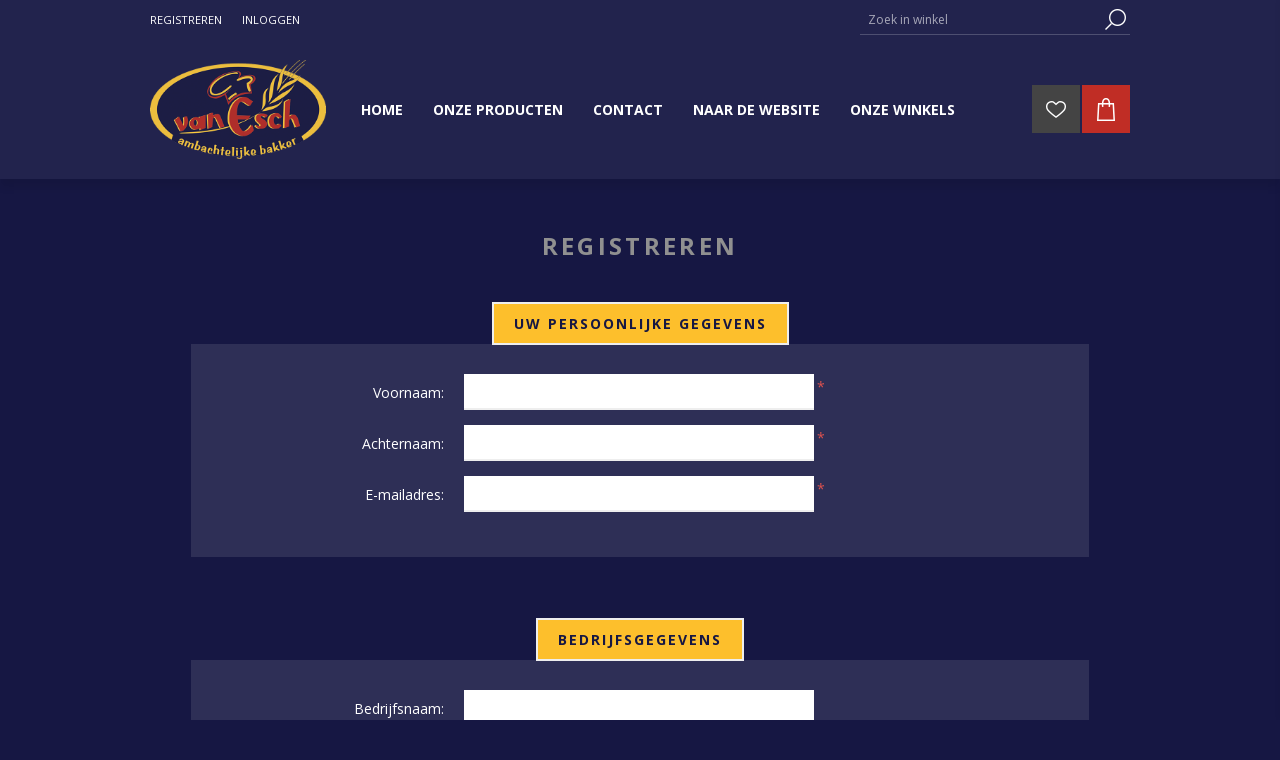

--- FILE ---
content_type: text/html; charset=utf-8
request_url: https://bestel.bakkerijvanesch.nl/register?returnUrl=%2Froomboter-croissant-2
body_size: 31569
content:
<!DOCTYPE html><html lang=nl class=html-registration-page><head><title>Bakkerij van Esch. Registreren</title><meta charset=UTF-8><meta name=description content=""><meta name=keywords content=""><meta name=generator content=nopCommerce><meta name=viewport content="width=device-width, initial-scale=1"><link href="https://fonts.googleapis.com/css?family=Open+Sans:400,300,700&amp;display=swap" rel=stylesheet><link href="/Themes/Brooklyn/Content/css/styles.css?v=4.30" rel=stylesheet><link href="/Themes/Brooklyn/Content/css/tables.css?v=4.30" rel=stylesheet><link href="/Themes/Brooklyn/Content/css/mobile-only.css?v=4.30" rel=stylesheet><link href="/Themes/Brooklyn/Content/css/480.css?v=4.30" rel=stylesheet><link href="/Themes/Brooklyn/Content/css/768.css?v=4.30" rel=stylesheet><link href="/Themes/Brooklyn/Content/css/980.css?v=4.30" rel=stylesheet><link href="/Themes/Brooklyn/Content/css/1280.css?v=4.30" rel=stylesheet><link href="/Plugins/SevenSpikes.Core/Styles/simplebar.css?v=4.30" rel=stylesheet><link href="/Plugins/SevenSpikes.Core/Styles/perfect-scrollbar.min.css?v=4.30" rel=stylesheet><link href=/Plugins/SevenSpikes.Nop.Plugins.InstantSearch/Themes/Brooklyn/Content/InstantSearch.css rel=stylesheet><link href=/Plugins/SevenSpikes.Nop.Plugins.MegaMenu/Themes/Brooklyn/Content/MegaMenu.css rel=stylesheet><link href=/Plugins/SevenSpikes.Nop.Plugins.AjaxCart/Themes/Brooklyn/Content/ajaxCart.css rel=stylesheet><link href=/Plugins/SevenSpikes.Nop.Plugins.ProductRibbons/Styles/Ribbons.common.css rel=stylesheet><link href=/Plugins/SevenSpikes.Nop.Plugins.ProductRibbons/Themes/Brooklyn/Content/Ribbons.css rel=stylesheet><link href=/Plugins/SevenSpikes.Nop.Plugins.QuickView/Themes/Brooklyn/Content/QuickView.css rel=stylesheet><link href=/lib/fineuploader/fine-uploader.min.css rel=stylesheet><link href="/Themes/Brooklyn/Content/css/theme.custom-2.css?v=8" rel=stylesheet><script src=/Plugins/Ultimate.Core/Content/js/localization.js></script><body class="notAndroid23 customer-pages-body"><div class=ajax-loading-block-window style=display:none></div><div id=dialog-notifications-success title=Melding style=display:none></div><div id=dialog-notifications-error title=Fout style=display:none></div><div id=dialog-notifications-warning title=Waarschuwing style=display:none></div><div id=bar-notification class=bar-notification-container data-close=Sluiten></div><!--[if lte IE 7]><div style=clear:both;height:59px;text-align:center;position:relative><a href=http://www.microsoft.com/windows/internet-explorer/default.aspx target=_blank> <img src=/Themes/Brooklyn/Content/img/ie_warning.jpg height=42 width=820 alt="You are using an outdated browser. For a faster, safer browsing experience, upgrade for free today."> </a></div><![endif]--><div class="master-wrapper-page items-per-row-four"><div class="header header-1"><div class=header-upper><div class=header-options-wrapper><div class=header-options><div class=header-links-wrapper><div class=header-links><ul><li><a href="/register?returnUrl=%2Froomboter-croissant-2" class=ico-register>Registreren</a><li><a href="/login?returnUrl=%2Froomboter-croissant-2" class=ico-login>Inloggen</a></ul></div></div><div class=header-selectors-wrapper></div></div><div class="search-box store-search-box"><form method=get id=small-search-box-form action=/search><input type=text class=search-box-text id=small-searchterms autocomplete=off name=q placeholder="Zoek in winkel" aria-label="Zoekvak tekstinvoer"> <input type=hidden class=instantSearchResourceElement data-highlightfirstfoundelement=true data-minkeywordlength=3 data-defaultproductsortoption=0 data-instantsearchurl=/instantSearchFor data-searchpageurl=/search data-searchinproductdescriptions=true data-numberofvisibleproducts=5 data-noresultsresourcetext=" No data found."> <input type=submit class="button-1 search-box-button" value=Zoeken></form></div></div></div><div class=header-lower><div class=header-actions-wrapper><div class=header-logo><a href="/" class=logo> <img alt="Bakkerij van Esch" title="Bakkerij van Esch" src="https://bestel.bakkerijvanesch.nl/images/thumbs/0000799_0000110 (2).png"> </a></div><div id=headerMenuParent><div class="header-menu pictures-per-row-four"><div class=close-menu><span>Sluiten</span></div><ul class="mega-menu compad-header" data-isrtlenabled=false data-enableclickfordropdown=false><li><a href="/" title=Home><span> Home</span></a><li class=has-sublist><span class="with-subcategories single-item-categories labelfornextplusbutton">Onze producten</span><div class=plus-button></div><div class=sublist-wrap><ul class=sublist><li class=back-button><span>Back</span><li class=has-sublist><a href=/brood title=brood class=with-subcategories><span>brood</span></a><div class=plus-button></div><div class=sublist-wrap><ul class=sublist><li class=back-button><span>Back</span><li><a class=lastLevelCategory href=/wit-brood title="wit brood"><span>wit brood</span></a><li><a class=lastLevelCategory href=/bruin-brood title="bruin brood"><span>bruin brood</span></a><li><a class=lastLevelCategory href=/volkoren-brood title="volkoren brood"><span>volkoren brood</span></a><li><a class=lastLevelCategory href=/meergranen-brood title="meergranen brood"><span>meergranen brood</span></a><li><a class=lastLevelCategory href=/gevuld-brood title="gevuld brood"><span>gevuld brood</span></a><li><a class=lastLevelCategory href=/desem-brood title="desem brood"><span>desem brood</span></a><li><a class=lastLevelCategory href=/biologisch-en-regionaal-brood title="biologisch en regionaal brood"><span>biologisch en regionaal brood</span></a><li><a class=lastLevelCategory href=/brood-gezondheid title="brood &amp; gezondheid"><span>brood &amp; gezondheid</span></a><li><a class=lastLevelCategory href=/speciaal title=speciaal><span>speciaal</span></a></ul></div><li class=has-sublist><a href=/kleinbrood title="klein brood" class=with-subcategories><span>klein brood</span></a><div class=plus-button></div><div class=sublist-wrap><ul class=sublist><li class=back-button><span>Back</span><li><a class=lastLevelCategory href=/zachte-broodjes title="zachte broodjes"><span>zachte broodjes</span></a><li><a class=lastLevelCategory href=/harde-broodjes title="harde broodjes"><span>harde broodjes</span></a><li><a class=lastLevelCategory href=/belegde-broodjes title="belegde broodjes"><span>belegde broodjes</span></a></ul></div><li class=has-sublist><a href=/koek-cake title="bio bakker" class=with-subcategories><span>bio bakker</span></a><div class=plus-button></div><div class=sublist-wrap><ul class=sublist><li class=back-button><span>Back</span><li><a class=lastLevelCategory href=/groot-brood title="groot brood"><span>groot brood</span></a><li><a class=lastLevelCategory href=/diversen title=diversen><span>diversen</span></a><li><a class=lastLevelCategory href=/klein-brood title="klein brood"><span>klein brood</span></a></ul></div><li class=has-sublist><a href=/hartig-en-zoet title="hartig &amp; zoet" class=with-subcategories><span>hartig &amp; zoet</span></a><div class=plus-button></div><div class=sublist-wrap><ul class=sublist><li class=back-button><span>Back</span><li><a class=lastLevelCategory href=/hartig title=hartig><span>hartig</span></a><li><a class=lastLevelCategory href=/zoet title=zoet><span>zoet</span></a></ul></div><li class=has-sublist><a href=/koek-en-cake title="koek &amp; cake" class=with-subcategories><span>koek &amp; cake</span></a><div class=plus-button></div><div class=sublist-wrap><ul class=sublist><li class=back-button><span>Back</span><li><a class=lastLevelCategory href=/koek title=koek><span>koek</span></a><li><a class=lastLevelCategory href=/koekjes title=koekjes><span>koekjes</span></a><li><a class=lastLevelCategory href=/cake title=cake><span>cake</span></a></ul></div><li class=has-sublist><a href=/gebak-2 title=gebak class=with-subcategories><span>gebak</span></a><div class=plus-button></div><div class=sublist-wrap><ul class=sublist><li class=back-button><span>Back</span><li><a class=lastLevelCategory href=/gebakjes title=gebakjes><span>gebakjes</span></a><li><a class=lastLevelCategory href=/sloffen title=sloffen><span>sloffen</span></a><li><a class=lastLevelCategory href=/glutenvrij-lactose-vrij-suikervrij title="glutenvrij / lactose vrij"><span>glutenvrij / lactose vrij</span></a></ul></div><li class=has-sublist><a href=/taarten title=taarten class=with-subcategories><span>taarten</span></a><div class=plus-button></div><div class=sublist-wrap><ul class=sublist><li class=back-button><span>Back</span><li><a class=lastLevelCategory href=/verjaardag title=verjaardag><span>verjaardag</span></a><li><a class=lastLevelCategory href=/feestdagen-2 title="bijzondere feestdagen"><span>bijzondere feestdagen</span></a></ul></div><li><a class=lastLevelCategory href=/feestdagen title=feestdagen><span>feestdagen</span></a><li class=has-sublist><a href=/specialiteiten-diversen title="specialiteiten &amp; diversen" class=with-subcategories><span>specialiteiten &amp; diversen</span></a><div class=plus-button></div><div class=sublist-wrap><ul class=sublist><li class=back-button><span>Back</span><li><a class=lastLevelCategory href=/chocolade title=chocolade><span>chocolade</span></a></ul></div></ul></div><li><a href=/contactus title=Contact><span> Contact</span></a><li><a href="https://www.bakkerijvanesch.nl/" title="Naar de website"><span> Naar de website</span></a><li class=store-locator><a class=with-subcategories href=/AllShops title="Onze winkels">Onze winkels</a><div class=plus-button></div><div class=sublist-wrap><ul class=sublist><li class=back-button><span>Terug</span><li><a href=/bakkerij-van-esch-zevenhuizen title="Bakkerij van Esch - Zevenhuizen">Bakkerij van Esch - Zevenhuizen</a><li><a href=/bakkerij-van-esch-norg title="Bakkerij van Esch - Norg">Bakkerij van Esch - Norg</a><li><a href=/roden-winkel-en-croissanterie title="Bakkerij van Esch - Roden">Bakkerij van Esch - Roden</a><li><a href=/bakkerij-van-esch-leek title="Bakkerij van Esch - Leek">Bakkerij van Esch - Leek</a><li><a href=/bakkerij-van-esch-groningen-paddepoel title="Bakkerij van Esch - Groningen (winkelcentrum Paddepoel)">Bakkerij van Esch - Groningen (winkelcentrum Paddepoel)</a><li><a href=/bakkerij-ons-belang-peize title="Bakkerij Ons Belang - Peize">Bakkerij Ons Belang - Peize</a><li><a href=/bakkerij-van-esch-tolbert title="Bakkerij van Esch - Tolbert (laatste verkoopdag 28 juni 2025)">Bakkerij van Esch - Tolbert (laatste verkoopdag 28 juni 2025)</a></ul></div></ul><div class=menu-title><span>Menu</span></div><ul class="mega-menu-responsive compad-header"><li><a href="/" title=Home><span> Home</span></a><li class=has-sublist><span class="with-subcategories single-item-categories labelfornextplusbutton">Onze producten</span><div class=plus-button></div><div class=sublist-wrap><ul class=sublist><li class=back-button><span>Back</span><li class=has-sublist><a href=/brood title=brood class=with-subcategories><span>brood</span></a><div class=plus-button></div><div class=sublist-wrap><ul class=sublist><li class=back-button><span>Back</span><li><a class=lastLevelCategory href=/wit-brood title="wit brood"><span>wit brood</span></a><li><a class=lastLevelCategory href=/bruin-brood title="bruin brood"><span>bruin brood</span></a><li><a class=lastLevelCategory href=/volkoren-brood title="volkoren brood"><span>volkoren brood</span></a><li><a class=lastLevelCategory href=/meergranen-brood title="meergranen brood"><span>meergranen brood</span></a><li><a class=lastLevelCategory href=/gevuld-brood title="gevuld brood"><span>gevuld brood</span></a><li><a class=lastLevelCategory href=/desem-brood title="desem brood"><span>desem brood</span></a><li><a class=lastLevelCategory href=/biologisch-en-regionaal-brood title="biologisch en regionaal brood"><span>biologisch en regionaal brood</span></a><li><a class=lastLevelCategory href=/brood-gezondheid title="brood &amp; gezondheid"><span>brood &amp; gezondheid</span></a><li><a class=lastLevelCategory href=/speciaal title=speciaal><span>speciaal</span></a></ul></div><li class=has-sublist><a href=/kleinbrood title="klein brood" class=with-subcategories><span>klein brood</span></a><div class=plus-button></div><div class=sublist-wrap><ul class=sublist><li class=back-button><span>Back</span><li><a class=lastLevelCategory href=/zachte-broodjes title="zachte broodjes"><span>zachte broodjes</span></a><li><a class=lastLevelCategory href=/harde-broodjes title="harde broodjes"><span>harde broodjes</span></a><li><a class=lastLevelCategory href=/belegde-broodjes title="belegde broodjes"><span>belegde broodjes</span></a></ul></div><li class=has-sublist><a href=/koek-cake title="bio bakker" class=with-subcategories><span>bio bakker</span></a><div class=plus-button></div><div class=sublist-wrap><ul class=sublist><li class=back-button><span>Back</span><li><a class=lastLevelCategory href=/groot-brood title="groot brood"><span>groot brood</span></a><li><a class=lastLevelCategory href=/diversen title=diversen><span>diversen</span></a><li><a class=lastLevelCategory href=/klein-brood title="klein brood"><span>klein brood</span></a></ul></div><li class=has-sublist><a href=/hartig-en-zoet title="hartig &amp; zoet" class=with-subcategories><span>hartig &amp; zoet</span></a><div class=plus-button></div><div class=sublist-wrap><ul class=sublist><li class=back-button><span>Back</span><li><a class=lastLevelCategory href=/hartig title=hartig><span>hartig</span></a><li><a class=lastLevelCategory href=/zoet title=zoet><span>zoet</span></a></ul></div><li class=has-sublist><a href=/koek-en-cake title="koek &amp; cake" class=with-subcategories><span>koek &amp; cake</span></a><div class=plus-button></div><div class=sublist-wrap><ul class=sublist><li class=back-button><span>Back</span><li><a class=lastLevelCategory href=/koek title=koek><span>koek</span></a><li><a class=lastLevelCategory href=/koekjes title=koekjes><span>koekjes</span></a><li><a class=lastLevelCategory href=/cake title=cake><span>cake</span></a></ul></div><li class=has-sublist><a href=/gebak-2 title=gebak class=with-subcategories><span>gebak</span></a><div class=plus-button></div><div class=sublist-wrap><ul class=sublist><li class=back-button><span>Back</span><li><a class=lastLevelCategory href=/gebakjes title=gebakjes><span>gebakjes</span></a><li><a class=lastLevelCategory href=/sloffen title=sloffen><span>sloffen</span></a><li><a class=lastLevelCategory href=/glutenvrij-lactose-vrij-suikervrij title="glutenvrij / lactose vrij"><span>glutenvrij / lactose vrij</span></a></ul></div><li class=has-sublist><a href=/taarten title=taarten class=with-subcategories><span>taarten</span></a><div class=plus-button></div><div class=sublist-wrap><ul class=sublist><li class=back-button><span>Back</span><li><a class=lastLevelCategory href=/verjaardag title=verjaardag><span>verjaardag</span></a><li><a class=lastLevelCategory href=/feestdagen-2 title="bijzondere feestdagen"><span>bijzondere feestdagen</span></a></ul></div><li><a class=lastLevelCategory href=/feestdagen title=feestdagen><span>feestdagen</span></a><li class=has-sublist><a href=/specialiteiten-diversen title="specialiteiten &amp; diversen" class=with-subcategories><span>specialiteiten &amp; diversen</span></a><div class=plus-button></div><div class=sublist-wrap><ul class=sublist><li class=back-button><span>Back</span><li><a class=lastLevelCategory href=/chocolade title=chocolade><span>chocolade</span></a></ul></div></ul></div><li><a href=/contactus title=Contact><span> Contact</span></a><li><a href="https://www.bakkerijvanesch.nl/" title="Naar de website"><span> Naar de website</span></a><li class=store-locator><a class=with-subcategories href=/AllShops title="Onze winkels">Onze winkels</a><div class=plus-button></div><div class=sublist-wrap><ul class=sublist><li class=back-button><span>Terug</span><li><a href=/bakkerij-van-esch-zevenhuizen title="Bakkerij van Esch - Zevenhuizen">Bakkerij van Esch - Zevenhuizen</a><li><a href=/bakkerij-van-esch-norg title="Bakkerij van Esch - Norg">Bakkerij van Esch - Norg</a><li><a href=/roden-winkel-en-croissanterie title="Bakkerij van Esch - Roden">Bakkerij van Esch - Roden</a><li><a href=/bakkerij-van-esch-leek title="Bakkerij van Esch - Leek">Bakkerij van Esch - Leek</a><li><a href=/bakkerij-van-esch-groningen-paddepoel title="Bakkerij van Esch - Groningen (winkelcentrum Paddepoel)">Bakkerij van Esch - Groningen (winkelcentrum Paddepoel)</a><li><a href=/bakkerij-ons-belang-peize title="Bakkerij Ons Belang - Peize">Bakkerij Ons Belang - Peize</a><li><a href=/bakkerij-van-esch-tolbert title="Bakkerij van Esch - Tolbert (laatste verkoopdag 28 juni 2025)">Bakkerij van Esch - Tolbert (laatste verkoopdag 28 juni 2025)</a></ul></div></ul></div></div><div class=header-actions><a alt=Verlanglijst href=/wishlist class=ico-wishlist> <span class=wishlist-qty></span> </a> <a alt=Winkelwagen href=/cart class=ico-cart> </a><div id=flyout-cart class="flyout-cart simplebar"><div class=mini-shopping-cart><div class=count>U heeft geen artikelen in uw winkelwagen.</div></div></div></div></div></div></div><div class=overlayOffCanvas></div><div class=responsive-nav-wrapper-parent><div class=responsive-nav-wrapper><div class=menu-title><span>Menu</span></div><div class=search-wrap><span>Zoek</span></div><div class=wishlist-opener><a alt=Verlanglijst href=/wishlist title=Verlanglijst>Verlanglijst</a></div><div class=shopping-cart-link><a alt=Winkelwagen href=/cart> </a></div><div class=filters-button><span>Filters</span></div><div class=personal-button id=header-links-opener><span>Persoonlijk menu</span></div></div></div><div class=master-wrapper-content><div class=ajaxCartInfo data-getajaxcartbuttonurl=/NopAjaxCart/GetAjaxCartButtonsAjax data-productpageaddtocartbuttonselector=.add-to-cart-button data-productboxaddtocartbuttonselector=.product-box-add-to-cart-button data-productboxproductitemelementselector=.product-item data-usenopnotification=False data-nopnotificationresource="Het product is toegevoegd aan uw &lt;a href=&#34;/cart&#34;>winkelwagen&lt;/a>" data-enableonproductpage=True data-enableoncatalogpages=True data-minishoppingcartquatityformattingresource=({0}) data-miniwishlistquatityformattingresource=({0}) data-addtowishlistbuttonselector=.add-to-wishlist-button></div><input id=addProductVariantToCartUrl name=addProductVariantToCartUrl type=hidden value=/AddProductFromProductDetailsPageToCartAjax> <input id=addProductToCartUrl name=addProductToCartUrl type=hidden value=/AddProductToCartAjax> <input id=miniShoppingCartUrl name=miniShoppingCartUrl type=hidden value=/MiniShoppingCart> <input id=flyoutShoppingCartUrl name=flyoutShoppingCartUrl type=hidden value=/NopAjaxCartFlyoutShoppingCart> <input id=checkProductAttributesUrl name=checkProductAttributesUrl type=hidden value=/CheckIfProductOrItsAssociatedProductsHasAttributes> <input id=getMiniProductDetailsViewUrl name=getMiniProductDetailsViewUrl type=hidden value=/GetMiniProductDetailsView> <input id=flyoutShoppingCartPanelSelector name=flyoutShoppingCartPanelSelector type=hidden value=#flyout-cart> <input id=shoppingCartMenuLinkSelector name=shoppingCartMenuLinkSelector type=hidden value=.cart-qty> <input id=wishlistMenuLinkSelector name=wishlistMenuLinkSelector type=hidden value=span.wishlist-qty><div id=product-ribbon-info data-productid=0 data-productboxselector=".product-item, .item-holder" data-productboxpicturecontainerselector=".picture, .item-picture" data-productpagepicturesparentcontainerselector=.product-essential data-productpagebugpicturecontainerselector=.picture data-retrieveproductribbonsurl=/RetrieveProductRibbons></div><div class=quickViewData data-productselector=.product-item data-productselectorchild=.picture data-retrievequickviewurl=/quickviewdata data-quickviewbuttontext="Quick View" data-quickviewbuttontitle="Quick View" data-isquickviewpopupdraggable=True data-enablequickviewpopupoverlay=True data-accordionpanelsheightstyle=auto data-getquickviewbuttonroute=/getquickviewbutton></div><div class=master-column-wrapper><div class=center-1><div class="page registration-page"><div class=page-title><h1>Registreren</h1></div><div class=page-body><form method=post autocomplete=off action="/register?returnurl=%2Froomboter-croissant-2"><div class=fieldset><div class=title><strong>Uw persoonlijke gegevens</strong></div><div class=form-fields><div class=inputs><label for=FirstName>Voornaam:</label> <input type=text data-val=true data-val-required="Voornaam is vereist." id=FirstName name=FirstName> <span class=required>*</span> <span class=field-validation-valid data-valmsg-for=FirstName data-valmsg-replace=true></span></div><div class=inputs><label for=LastName>Achternaam:</label> <input type=text data-val=true data-val-required="Achternaam is vereist." id=LastName name=LastName> <span class=required>*</span> <span class=field-validation-valid data-valmsg-for=LastName data-valmsg-replace=true></span></div><div class=inputs><label for=Email>E-mailadres:</label> <input type=email data-val=true data-val-email="Verkeerd e-mailadres" data-val-required="E-mailadres is vereist." id=Email name=Email> <span class=required>*</span> <span class=field-validation-valid data-valmsg-for=Email data-valmsg-replace=true></span></div></div></div><div class=fieldset><div class=title><strong>Bedrijfsgegevens</strong></div><div class=form-fields><div class=inputs><label for=Company>Bedrijfsnaam:</label> <input type=text id=Company name=Company> <span class=field-validation-valid data-valmsg-for=Company data-valmsg-replace=true></span></div></div></div><div class=fieldset><div class=title><strong>Uw adres</strong></div><div class=form-fields><div class=inputs><label for=ZipPostalCode>Postcode:</label> <input type=text id=ZipPostalCode name=ZipPostalCode> <span class=field-validation-valid data-valmsg-for=ZipPostalCode data-valmsg-replace=true></span></div></div></div><div class=fieldset><div class=title><strong>Uw contact informatie</strong></div><div class=form-fields><div class=inputs><label for=Phone>Telefoon:</label> <input type=tel id=Phone name=Phone> <span class=field-validation-valid data-valmsg-for=Phone data-valmsg-replace=true></span></div></div></div><div class=fieldset><div class=title><strong>Opties</strong></div><div class=form-fields><div class=inputs><label for=Newsletter>Nieuwsbrief:</label> <input type=checkbox data-val=true data-val-required="The Nieuwsbrief field is required." id=Newsletter name=Newsletter value=true> <span class=field-validation-valid data-valmsg-for=Newsletter data-valmsg-replace=true></span></div></div></div><div class=fieldset><div class=title><strong>Uw wachtwoord</strong></div><div class=form-fields><div class=inputs><label for=Password>Wachtwoord:</label> <input type=password data-val=true data-val-regex="&lt;p>Password must meet the following rules: &lt;/p>&lt;ul>&lt;li>must have at least 6 characters&lt;/li>&lt;/ul>" data-val-regex-pattern=^.{6,}$ data-val-required="Password is required." id=Password name=Password> <span class=required>*</span> <span class=field-validation-valid data-valmsg-for=Password data-valmsg-replace=true></span></div><div class=inputs><label for=ConfirmPassword>Bevestig wachtwoord:</label> <input type=password data-val=true data-val-equalto="Beide wachtwoorden zijn niet identiek." data-val-equalto-other=*.Password data-val-required="Wachtwoord is vereist." id=ConfirmPassword name=ConfirmPassword> <span class=required>*</span> <span class=field-validation-valid data-valmsg-for=ConfirmPassword data-valmsg-replace=true></span></div><div class=captcha-box><script>var onloadCallbackcaptcha_36443343=function(){grecaptcha.render("captcha_36443343",{sitekey:"6Lda7QkaAAAAAAS-K8kbNQw2Gg9iQ5znjAnnsvya",theme:"light"})}</script><div id=captcha_36443343></div><script async defer src="https://www.google.com/recaptcha/api.js?onload=onloadCallbackcaptcha_36443343&amp;render=explicit&amp;hl=nl"></script></div></div></div><div class=buttons><input type=submit id=register-button class="button-1 register-next-step-button" value=Registreer name=register-button></div><input name=__RequestVerificationToken type=hidden value=CfDJ8IePPMS-xNpBsPy8PB0LjSjvGIEZrsWjjA-fzaZLz7Sb3ubhEYLfM5vCpWRbvCN7gxXlpXv-jF28JzQjfuQeetD98jffXxeRiPocBrTciXmJYCQ3WRMz1Yoq_YLj_GV2hbHMhGv3ofkPMcOAKQGaSFk><input name=Newsletter type=hidden value=false></form><div class=external-authentication></div></div></div></div></div></div><div class="footer footer-1"><div class=footer-upper><ul class=social-sharing><li><a target=_blank class=facebook href=https://www.facebook.com/BakkerijvanEsch aria-label=Facebook></a><li><a class=rss href=/news/rss/2 aria-label=RSS></a></ul></div><div class=footer-middle><div class="footer-block footer-topic"><div class=title><strong>Informatie</strong></div><div>Bakkerij van Esch<br> Hoofddiep 78<br> 9354 AS<br> ZEVENHUIZEN<br>Tel. 0594-631260</div></div><div class="footer-block footer-links"><div class=title><strong>Mijn account</strong></div><ul class=list><li><a href=/order/history>Bestellingen</a><li><a href=/customer/addresses>Klant adressen</a><li><a href=/cart class=ico-cart>Winkelwagen</a><li><a href=/wishlist class=ico-wishlist>Verlanglijst</a><li><a href=/privacy-notice>Privacy</a><li><a href=/conditions-of-use>Algemene voorwaarden</a></ul></div><div class="footer-block footer-links"><div class=title><strong>Klantenservice</strong></div><ul class=list><li><a href=/contactus>Contact</a><li><a href=/sitemap>Sitemap</a></ul></div><div class="footer-block newsletter-block"><div class=newsletter><div class=title><strong>Nieuwsbrief</strong></div><div class=newsletter-subscribe id=newsletter-subscribe-block><div class=newsletter-email><input id=newsletter-email class=newsletter-subscribe-text placeholder="Uw email" aria-label=Aanmelden type=email name=NewsletterEmail> <input type=button value=Aanmelden id=newsletter-subscribe-button class="button-1 newsletter-subscribe-button"></div><div class=newsletter-validation><span id=subscribe-loading-progress style=display:none class=please-wait>Wacht</span> <span class=field-validation-valid data-valmsg-for=NewsletterEmail data-valmsg-replace=true></span></div></div><div class=newsletter-result id=newsletter-result-block></div></div></div></div><div class=footer-lower><div class=footer-lower-center><div class=footer-powered-by>Powered by <a href="https://www.nopcommerce.com/">nopCommerce</a> and <a target=_blank href="https://www.compad.nl/">Compad software</a></div><div class=footer-designed-by>Designed by <a href="https://www.compadstudio.nl/" target=_blank>Compad Reclamestudio</a></div><div class=footer-disclaimer>Copyright ; 2026 Bakkerij van Esch. Alle rechten voorbehouden.</div><div class=footer-store-theme></div></div></div></div></div><link href="/Themes/Brooklyn/Content/css/esch.css?v=4.30.1" rel=stylesheet><script src=/lib/jquery/jquery-3.4.1.min.js></script><script src=/lib/jquery-validate/jquery.validate-v1.19.1/jquery.validate.min.js></script><script src=/lib/jquery-validate/jquery.validate.unobtrusive-v3.2.11/jquery.validate.unobtrusive.min.js></script><script src=/lib/jquery-ui/jquery-ui-1.12.1.custom/jquery-ui.min.js></script><script src=/lib/jquery-migrate/jquery-migrate-3.1.0.min.js></script><script src=/Plugins/SevenSpikes.Core/Scripts/iOS-12-array-reverse-fix.min.js></script><script src=/js/public.common.js></script><script src=/js/public.ajaxcart.js></script><script src=/js/public.countryselect.js></script><script src=/lib/kendo/2020.1.406/js/kendo.core.min.js></script><script src=/lib/kendo/2020.1.406/js/kendo.userevents.min.js></script><script src=/lib/kendo/2020.1.406/js/kendo.draganddrop.min.js></script><script src=/lib/kendo/2020.1.406/js/kendo.popup.min.js></script><script src=/lib/kendo/2020.1.406/js/kendo.window.min.js></script><script src=/Plugins/SevenSpikes.Nop.Plugins.InstantSearch/Scripts/InstantSearch.min.js></script><script src=/lib/kendo/2020.1.406/js/kendo.data.min.js></script><script src=/lib/kendo/2020.1.406/js/kendo.list.min.js></script><script src=/lib/kendo/2020.1.406/js/kendo.autocomplete.min.js></script><script src=/lib/kendo/2020.1.406/js/kendo.fx.min.js></script><script src=/Plugins/SevenSpikes.Core/Scripts/perfect-scrollbar.min.js></script><script src=/Plugins/SevenSpikes.Core/Scripts/sevenspikes.core.min.js></script><script src=/Plugins/SevenSpikes.Nop.Plugins.MegaMenu/Scripts/MegaMenu.min.js></script><script src=/Plugins/SevenSpikes.Core/Scripts/jquery.json-2.4.min.js></script><script src=/Plugins/SevenSpikes.Nop.Plugins.AjaxCart/Scripts/AjaxCart.min.js></script><script src=/Plugins/SevenSpikes.Nop.Plugins.ProductRibbons/Scripts/ProductRibbons.min.js></script><script src=/lib/fineuploader/jquery.fine-uploader.min.js></script><script src=/Plugins/SevenSpikes.Nop.Plugins.QuickView/Scripts/QuickView.min.js></script><script src=/Plugins/SevenSpikes.Core/Scripts/cloudzoom.core.min.js></script><script src="/Plugins/SevenSpikes.Core/Scripts/footable.min.js?v=4.30"></script><script src="/Plugins/SevenSpikes.Core/Scripts/perfect-scrollbar.min.js?v=4.30"></script><script src="/Plugins/SevenSpikes.Core/Scripts/simplebar.min.js?v=4.30"></script><script src="/Plugins/SevenSpikes.Core/Scripts/sevenspikes.core.min.js?v=4.30"></script><script src="/Plugins/SevenSpikes.Core/Scripts/sevenspikes.theme.ex.min.js?v=4.30"></script><script src="/Plugins/SevenSpikes.Core/Scripts/jquery.styleSelect.min.js?v=4.30"></script><script src="/Plugins/SevenSpikes.Core/Scripts/jquery.jscrollpane.min.js?v=4.30"></script><script src="/Themes/Brooklyn/Content/scripts/brooklyn.js?v=4.30"></script><script>$(document).ready(function(){$(".header").on("mouseenter","#topcartlink",function(){$("#flyout-cart").addClass("active")});$(".header").on("mouseleave","#topcartlink",function(){$("#flyout-cart").removeClass("active")});$(".header").on("mouseenter","#flyout-cart",function(){$("#flyout-cart").addClass("active")});$(".header").on("mouseleave","#flyout-cart",function(){$("#flyout-cart").removeClass("active")})})</script><script id=instantSearchItemTemplate type=text/x-kendo-template>
    <div class="instant-search-item" data-url="${ data.CustomProperties.Url }">
        <a href="${ data.CustomProperties.Url }">
            <div class="img-block">
                <img src="${ data.DefaultPictureModel.ImageUrl }" alt="${ data.Name }" title="${ data.Name }" style="border: none">
            </div>
            <div class="detail">
                <div class="title">${ data.Name }</div>
                <div class="price"># var price = ""; if (data.ProductPrice.Price) { price = data.ProductPrice.Price } # #= price #</div>           
            </div>
        </a>
    </div>
</script><script>$("#small-search-box-form").on("submit",function(n){$("#small-searchterms").val()==""&&(alert("Geef a.u.b. enige zoekwoorden in"),$("#small-searchterms").focus(),n.preventDefault())})</script><script>var localized_data={AjaxCartFailure:"Failed to add the product. Please refresh the page and try one more time."};AjaxCart.init(!1,".shopping-cart-link .cart-qty, .header-actions .cart-qty",".header-links .wishlist-qty","#flyout-cart",localized_data)</script><script>function newsletter_subscribe(n){var t=$("#subscribe-loading-progress"),i;t.show();i={subscribe:n,email:$("#newsletter-email").val()};$.ajax({cache:!1,type:"POST",url:"/subscribenewsletter",data:i,success:function(n){$("#newsletter-result-block").html(n.Result);n.Success?($("#newsletter-subscribe-block").hide(),$("#newsletter-result-block").show()):$("#newsletter-result-block").fadeIn("slow").delay(2e3).fadeOut("slow")},error:function(){alert("Failed to subscribe.")},complete:function(){t.hide()}})}$(document).ready(function(){$("#newsletter-subscribe-button").on("click",function(){newsletter_subscribe("true")});$("#newsletter-email").on("keydown",function(n){if(n.keyCode==13)return $("#newsletter-subscribe-button").trigger("click"),!1})})</script><div id=goToTop></div>

--- FILE ---
content_type: text/html; charset=utf-8
request_url: https://www.google.com/recaptcha/api2/anchor?ar=1&k=6Lda7QkaAAAAAAS-K8kbNQw2Gg9iQ5znjAnnsvya&co=aHR0cHM6Ly9iZXN0ZWwuYmFra2VyaWp2YW5lc2NoLm5sOjQ0Mw..&hl=nl&v=PoyoqOPhxBO7pBk68S4YbpHZ&theme=light&size=normal&anchor-ms=20000&execute-ms=30000&cb=jjx3bbh8j2hq
body_size: 50643
content:
<!DOCTYPE HTML><html dir="ltr" lang="nl"><head><meta http-equiv="Content-Type" content="text/html; charset=UTF-8">
<meta http-equiv="X-UA-Compatible" content="IE=edge">
<title>reCAPTCHA</title>
<style type="text/css">
/* cyrillic-ext */
@font-face {
  font-family: 'Roboto';
  font-style: normal;
  font-weight: 400;
  font-stretch: 100%;
  src: url(//fonts.gstatic.com/s/roboto/v48/KFO7CnqEu92Fr1ME7kSn66aGLdTylUAMa3GUBHMdazTgWw.woff2) format('woff2');
  unicode-range: U+0460-052F, U+1C80-1C8A, U+20B4, U+2DE0-2DFF, U+A640-A69F, U+FE2E-FE2F;
}
/* cyrillic */
@font-face {
  font-family: 'Roboto';
  font-style: normal;
  font-weight: 400;
  font-stretch: 100%;
  src: url(//fonts.gstatic.com/s/roboto/v48/KFO7CnqEu92Fr1ME7kSn66aGLdTylUAMa3iUBHMdazTgWw.woff2) format('woff2');
  unicode-range: U+0301, U+0400-045F, U+0490-0491, U+04B0-04B1, U+2116;
}
/* greek-ext */
@font-face {
  font-family: 'Roboto';
  font-style: normal;
  font-weight: 400;
  font-stretch: 100%;
  src: url(//fonts.gstatic.com/s/roboto/v48/KFO7CnqEu92Fr1ME7kSn66aGLdTylUAMa3CUBHMdazTgWw.woff2) format('woff2');
  unicode-range: U+1F00-1FFF;
}
/* greek */
@font-face {
  font-family: 'Roboto';
  font-style: normal;
  font-weight: 400;
  font-stretch: 100%;
  src: url(//fonts.gstatic.com/s/roboto/v48/KFO7CnqEu92Fr1ME7kSn66aGLdTylUAMa3-UBHMdazTgWw.woff2) format('woff2');
  unicode-range: U+0370-0377, U+037A-037F, U+0384-038A, U+038C, U+038E-03A1, U+03A3-03FF;
}
/* math */
@font-face {
  font-family: 'Roboto';
  font-style: normal;
  font-weight: 400;
  font-stretch: 100%;
  src: url(//fonts.gstatic.com/s/roboto/v48/KFO7CnqEu92Fr1ME7kSn66aGLdTylUAMawCUBHMdazTgWw.woff2) format('woff2');
  unicode-range: U+0302-0303, U+0305, U+0307-0308, U+0310, U+0312, U+0315, U+031A, U+0326-0327, U+032C, U+032F-0330, U+0332-0333, U+0338, U+033A, U+0346, U+034D, U+0391-03A1, U+03A3-03A9, U+03B1-03C9, U+03D1, U+03D5-03D6, U+03F0-03F1, U+03F4-03F5, U+2016-2017, U+2034-2038, U+203C, U+2040, U+2043, U+2047, U+2050, U+2057, U+205F, U+2070-2071, U+2074-208E, U+2090-209C, U+20D0-20DC, U+20E1, U+20E5-20EF, U+2100-2112, U+2114-2115, U+2117-2121, U+2123-214F, U+2190, U+2192, U+2194-21AE, U+21B0-21E5, U+21F1-21F2, U+21F4-2211, U+2213-2214, U+2216-22FF, U+2308-230B, U+2310, U+2319, U+231C-2321, U+2336-237A, U+237C, U+2395, U+239B-23B7, U+23D0, U+23DC-23E1, U+2474-2475, U+25AF, U+25B3, U+25B7, U+25BD, U+25C1, U+25CA, U+25CC, U+25FB, U+266D-266F, U+27C0-27FF, U+2900-2AFF, U+2B0E-2B11, U+2B30-2B4C, U+2BFE, U+3030, U+FF5B, U+FF5D, U+1D400-1D7FF, U+1EE00-1EEFF;
}
/* symbols */
@font-face {
  font-family: 'Roboto';
  font-style: normal;
  font-weight: 400;
  font-stretch: 100%;
  src: url(//fonts.gstatic.com/s/roboto/v48/KFO7CnqEu92Fr1ME7kSn66aGLdTylUAMaxKUBHMdazTgWw.woff2) format('woff2');
  unicode-range: U+0001-000C, U+000E-001F, U+007F-009F, U+20DD-20E0, U+20E2-20E4, U+2150-218F, U+2190, U+2192, U+2194-2199, U+21AF, U+21E6-21F0, U+21F3, U+2218-2219, U+2299, U+22C4-22C6, U+2300-243F, U+2440-244A, U+2460-24FF, U+25A0-27BF, U+2800-28FF, U+2921-2922, U+2981, U+29BF, U+29EB, U+2B00-2BFF, U+4DC0-4DFF, U+FFF9-FFFB, U+10140-1018E, U+10190-1019C, U+101A0, U+101D0-101FD, U+102E0-102FB, U+10E60-10E7E, U+1D2C0-1D2D3, U+1D2E0-1D37F, U+1F000-1F0FF, U+1F100-1F1AD, U+1F1E6-1F1FF, U+1F30D-1F30F, U+1F315, U+1F31C, U+1F31E, U+1F320-1F32C, U+1F336, U+1F378, U+1F37D, U+1F382, U+1F393-1F39F, U+1F3A7-1F3A8, U+1F3AC-1F3AF, U+1F3C2, U+1F3C4-1F3C6, U+1F3CA-1F3CE, U+1F3D4-1F3E0, U+1F3ED, U+1F3F1-1F3F3, U+1F3F5-1F3F7, U+1F408, U+1F415, U+1F41F, U+1F426, U+1F43F, U+1F441-1F442, U+1F444, U+1F446-1F449, U+1F44C-1F44E, U+1F453, U+1F46A, U+1F47D, U+1F4A3, U+1F4B0, U+1F4B3, U+1F4B9, U+1F4BB, U+1F4BF, U+1F4C8-1F4CB, U+1F4D6, U+1F4DA, U+1F4DF, U+1F4E3-1F4E6, U+1F4EA-1F4ED, U+1F4F7, U+1F4F9-1F4FB, U+1F4FD-1F4FE, U+1F503, U+1F507-1F50B, U+1F50D, U+1F512-1F513, U+1F53E-1F54A, U+1F54F-1F5FA, U+1F610, U+1F650-1F67F, U+1F687, U+1F68D, U+1F691, U+1F694, U+1F698, U+1F6AD, U+1F6B2, U+1F6B9-1F6BA, U+1F6BC, U+1F6C6-1F6CF, U+1F6D3-1F6D7, U+1F6E0-1F6EA, U+1F6F0-1F6F3, U+1F6F7-1F6FC, U+1F700-1F7FF, U+1F800-1F80B, U+1F810-1F847, U+1F850-1F859, U+1F860-1F887, U+1F890-1F8AD, U+1F8B0-1F8BB, U+1F8C0-1F8C1, U+1F900-1F90B, U+1F93B, U+1F946, U+1F984, U+1F996, U+1F9E9, U+1FA00-1FA6F, U+1FA70-1FA7C, U+1FA80-1FA89, U+1FA8F-1FAC6, U+1FACE-1FADC, U+1FADF-1FAE9, U+1FAF0-1FAF8, U+1FB00-1FBFF;
}
/* vietnamese */
@font-face {
  font-family: 'Roboto';
  font-style: normal;
  font-weight: 400;
  font-stretch: 100%;
  src: url(//fonts.gstatic.com/s/roboto/v48/KFO7CnqEu92Fr1ME7kSn66aGLdTylUAMa3OUBHMdazTgWw.woff2) format('woff2');
  unicode-range: U+0102-0103, U+0110-0111, U+0128-0129, U+0168-0169, U+01A0-01A1, U+01AF-01B0, U+0300-0301, U+0303-0304, U+0308-0309, U+0323, U+0329, U+1EA0-1EF9, U+20AB;
}
/* latin-ext */
@font-face {
  font-family: 'Roboto';
  font-style: normal;
  font-weight: 400;
  font-stretch: 100%;
  src: url(//fonts.gstatic.com/s/roboto/v48/KFO7CnqEu92Fr1ME7kSn66aGLdTylUAMa3KUBHMdazTgWw.woff2) format('woff2');
  unicode-range: U+0100-02BA, U+02BD-02C5, U+02C7-02CC, U+02CE-02D7, U+02DD-02FF, U+0304, U+0308, U+0329, U+1D00-1DBF, U+1E00-1E9F, U+1EF2-1EFF, U+2020, U+20A0-20AB, U+20AD-20C0, U+2113, U+2C60-2C7F, U+A720-A7FF;
}
/* latin */
@font-face {
  font-family: 'Roboto';
  font-style: normal;
  font-weight: 400;
  font-stretch: 100%;
  src: url(//fonts.gstatic.com/s/roboto/v48/KFO7CnqEu92Fr1ME7kSn66aGLdTylUAMa3yUBHMdazQ.woff2) format('woff2');
  unicode-range: U+0000-00FF, U+0131, U+0152-0153, U+02BB-02BC, U+02C6, U+02DA, U+02DC, U+0304, U+0308, U+0329, U+2000-206F, U+20AC, U+2122, U+2191, U+2193, U+2212, U+2215, U+FEFF, U+FFFD;
}
/* cyrillic-ext */
@font-face {
  font-family: 'Roboto';
  font-style: normal;
  font-weight: 500;
  font-stretch: 100%;
  src: url(//fonts.gstatic.com/s/roboto/v48/KFO7CnqEu92Fr1ME7kSn66aGLdTylUAMa3GUBHMdazTgWw.woff2) format('woff2');
  unicode-range: U+0460-052F, U+1C80-1C8A, U+20B4, U+2DE0-2DFF, U+A640-A69F, U+FE2E-FE2F;
}
/* cyrillic */
@font-face {
  font-family: 'Roboto';
  font-style: normal;
  font-weight: 500;
  font-stretch: 100%;
  src: url(//fonts.gstatic.com/s/roboto/v48/KFO7CnqEu92Fr1ME7kSn66aGLdTylUAMa3iUBHMdazTgWw.woff2) format('woff2');
  unicode-range: U+0301, U+0400-045F, U+0490-0491, U+04B0-04B1, U+2116;
}
/* greek-ext */
@font-face {
  font-family: 'Roboto';
  font-style: normal;
  font-weight: 500;
  font-stretch: 100%;
  src: url(//fonts.gstatic.com/s/roboto/v48/KFO7CnqEu92Fr1ME7kSn66aGLdTylUAMa3CUBHMdazTgWw.woff2) format('woff2');
  unicode-range: U+1F00-1FFF;
}
/* greek */
@font-face {
  font-family: 'Roboto';
  font-style: normal;
  font-weight: 500;
  font-stretch: 100%;
  src: url(//fonts.gstatic.com/s/roboto/v48/KFO7CnqEu92Fr1ME7kSn66aGLdTylUAMa3-UBHMdazTgWw.woff2) format('woff2');
  unicode-range: U+0370-0377, U+037A-037F, U+0384-038A, U+038C, U+038E-03A1, U+03A3-03FF;
}
/* math */
@font-face {
  font-family: 'Roboto';
  font-style: normal;
  font-weight: 500;
  font-stretch: 100%;
  src: url(//fonts.gstatic.com/s/roboto/v48/KFO7CnqEu92Fr1ME7kSn66aGLdTylUAMawCUBHMdazTgWw.woff2) format('woff2');
  unicode-range: U+0302-0303, U+0305, U+0307-0308, U+0310, U+0312, U+0315, U+031A, U+0326-0327, U+032C, U+032F-0330, U+0332-0333, U+0338, U+033A, U+0346, U+034D, U+0391-03A1, U+03A3-03A9, U+03B1-03C9, U+03D1, U+03D5-03D6, U+03F0-03F1, U+03F4-03F5, U+2016-2017, U+2034-2038, U+203C, U+2040, U+2043, U+2047, U+2050, U+2057, U+205F, U+2070-2071, U+2074-208E, U+2090-209C, U+20D0-20DC, U+20E1, U+20E5-20EF, U+2100-2112, U+2114-2115, U+2117-2121, U+2123-214F, U+2190, U+2192, U+2194-21AE, U+21B0-21E5, U+21F1-21F2, U+21F4-2211, U+2213-2214, U+2216-22FF, U+2308-230B, U+2310, U+2319, U+231C-2321, U+2336-237A, U+237C, U+2395, U+239B-23B7, U+23D0, U+23DC-23E1, U+2474-2475, U+25AF, U+25B3, U+25B7, U+25BD, U+25C1, U+25CA, U+25CC, U+25FB, U+266D-266F, U+27C0-27FF, U+2900-2AFF, U+2B0E-2B11, U+2B30-2B4C, U+2BFE, U+3030, U+FF5B, U+FF5D, U+1D400-1D7FF, U+1EE00-1EEFF;
}
/* symbols */
@font-face {
  font-family: 'Roboto';
  font-style: normal;
  font-weight: 500;
  font-stretch: 100%;
  src: url(//fonts.gstatic.com/s/roboto/v48/KFO7CnqEu92Fr1ME7kSn66aGLdTylUAMaxKUBHMdazTgWw.woff2) format('woff2');
  unicode-range: U+0001-000C, U+000E-001F, U+007F-009F, U+20DD-20E0, U+20E2-20E4, U+2150-218F, U+2190, U+2192, U+2194-2199, U+21AF, U+21E6-21F0, U+21F3, U+2218-2219, U+2299, U+22C4-22C6, U+2300-243F, U+2440-244A, U+2460-24FF, U+25A0-27BF, U+2800-28FF, U+2921-2922, U+2981, U+29BF, U+29EB, U+2B00-2BFF, U+4DC0-4DFF, U+FFF9-FFFB, U+10140-1018E, U+10190-1019C, U+101A0, U+101D0-101FD, U+102E0-102FB, U+10E60-10E7E, U+1D2C0-1D2D3, U+1D2E0-1D37F, U+1F000-1F0FF, U+1F100-1F1AD, U+1F1E6-1F1FF, U+1F30D-1F30F, U+1F315, U+1F31C, U+1F31E, U+1F320-1F32C, U+1F336, U+1F378, U+1F37D, U+1F382, U+1F393-1F39F, U+1F3A7-1F3A8, U+1F3AC-1F3AF, U+1F3C2, U+1F3C4-1F3C6, U+1F3CA-1F3CE, U+1F3D4-1F3E0, U+1F3ED, U+1F3F1-1F3F3, U+1F3F5-1F3F7, U+1F408, U+1F415, U+1F41F, U+1F426, U+1F43F, U+1F441-1F442, U+1F444, U+1F446-1F449, U+1F44C-1F44E, U+1F453, U+1F46A, U+1F47D, U+1F4A3, U+1F4B0, U+1F4B3, U+1F4B9, U+1F4BB, U+1F4BF, U+1F4C8-1F4CB, U+1F4D6, U+1F4DA, U+1F4DF, U+1F4E3-1F4E6, U+1F4EA-1F4ED, U+1F4F7, U+1F4F9-1F4FB, U+1F4FD-1F4FE, U+1F503, U+1F507-1F50B, U+1F50D, U+1F512-1F513, U+1F53E-1F54A, U+1F54F-1F5FA, U+1F610, U+1F650-1F67F, U+1F687, U+1F68D, U+1F691, U+1F694, U+1F698, U+1F6AD, U+1F6B2, U+1F6B9-1F6BA, U+1F6BC, U+1F6C6-1F6CF, U+1F6D3-1F6D7, U+1F6E0-1F6EA, U+1F6F0-1F6F3, U+1F6F7-1F6FC, U+1F700-1F7FF, U+1F800-1F80B, U+1F810-1F847, U+1F850-1F859, U+1F860-1F887, U+1F890-1F8AD, U+1F8B0-1F8BB, U+1F8C0-1F8C1, U+1F900-1F90B, U+1F93B, U+1F946, U+1F984, U+1F996, U+1F9E9, U+1FA00-1FA6F, U+1FA70-1FA7C, U+1FA80-1FA89, U+1FA8F-1FAC6, U+1FACE-1FADC, U+1FADF-1FAE9, U+1FAF0-1FAF8, U+1FB00-1FBFF;
}
/* vietnamese */
@font-face {
  font-family: 'Roboto';
  font-style: normal;
  font-weight: 500;
  font-stretch: 100%;
  src: url(//fonts.gstatic.com/s/roboto/v48/KFO7CnqEu92Fr1ME7kSn66aGLdTylUAMa3OUBHMdazTgWw.woff2) format('woff2');
  unicode-range: U+0102-0103, U+0110-0111, U+0128-0129, U+0168-0169, U+01A0-01A1, U+01AF-01B0, U+0300-0301, U+0303-0304, U+0308-0309, U+0323, U+0329, U+1EA0-1EF9, U+20AB;
}
/* latin-ext */
@font-face {
  font-family: 'Roboto';
  font-style: normal;
  font-weight: 500;
  font-stretch: 100%;
  src: url(//fonts.gstatic.com/s/roboto/v48/KFO7CnqEu92Fr1ME7kSn66aGLdTylUAMa3KUBHMdazTgWw.woff2) format('woff2');
  unicode-range: U+0100-02BA, U+02BD-02C5, U+02C7-02CC, U+02CE-02D7, U+02DD-02FF, U+0304, U+0308, U+0329, U+1D00-1DBF, U+1E00-1E9F, U+1EF2-1EFF, U+2020, U+20A0-20AB, U+20AD-20C0, U+2113, U+2C60-2C7F, U+A720-A7FF;
}
/* latin */
@font-face {
  font-family: 'Roboto';
  font-style: normal;
  font-weight: 500;
  font-stretch: 100%;
  src: url(//fonts.gstatic.com/s/roboto/v48/KFO7CnqEu92Fr1ME7kSn66aGLdTylUAMa3yUBHMdazQ.woff2) format('woff2');
  unicode-range: U+0000-00FF, U+0131, U+0152-0153, U+02BB-02BC, U+02C6, U+02DA, U+02DC, U+0304, U+0308, U+0329, U+2000-206F, U+20AC, U+2122, U+2191, U+2193, U+2212, U+2215, U+FEFF, U+FFFD;
}
/* cyrillic-ext */
@font-face {
  font-family: 'Roboto';
  font-style: normal;
  font-weight: 900;
  font-stretch: 100%;
  src: url(//fonts.gstatic.com/s/roboto/v48/KFO7CnqEu92Fr1ME7kSn66aGLdTylUAMa3GUBHMdazTgWw.woff2) format('woff2');
  unicode-range: U+0460-052F, U+1C80-1C8A, U+20B4, U+2DE0-2DFF, U+A640-A69F, U+FE2E-FE2F;
}
/* cyrillic */
@font-face {
  font-family: 'Roboto';
  font-style: normal;
  font-weight: 900;
  font-stretch: 100%;
  src: url(//fonts.gstatic.com/s/roboto/v48/KFO7CnqEu92Fr1ME7kSn66aGLdTylUAMa3iUBHMdazTgWw.woff2) format('woff2');
  unicode-range: U+0301, U+0400-045F, U+0490-0491, U+04B0-04B1, U+2116;
}
/* greek-ext */
@font-face {
  font-family: 'Roboto';
  font-style: normal;
  font-weight: 900;
  font-stretch: 100%;
  src: url(//fonts.gstatic.com/s/roboto/v48/KFO7CnqEu92Fr1ME7kSn66aGLdTylUAMa3CUBHMdazTgWw.woff2) format('woff2');
  unicode-range: U+1F00-1FFF;
}
/* greek */
@font-face {
  font-family: 'Roboto';
  font-style: normal;
  font-weight: 900;
  font-stretch: 100%;
  src: url(//fonts.gstatic.com/s/roboto/v48/KFO7CnqEu92Fr1ME7kSn66aGLdTylUAMa3-UBHMdazTgWw.woff2) format('woff2');
  unicode-range: U+0370-0377, U+037A-037F, U+0384-038A, U+038C, U+038E-03A1, U+03A3-03FF;
}
/* math */
@font-face {
  font-family: 'Roboto';
  font-style: normal;
  font-weight: 900;
  font-stretch: 100%;
  src: url(//fonts.gstatic.com/s/roboto/v48/KFO7CnqEu92Fr1ME7kSn66aGLdTylUAMawCUBHMdazTgWw.woff2) format('woff2');
  unicode-range: U+0302-0303, U+0305, U+0307-0308, U+0310, U+0312, U+0315, U+031A, U+0326-0327, U+032C, U+032F-0330, U+0332-0333, U+0338, U+033A, U+0346, U+034D, U+0391-03A1, U+03A3-03A9, U+03B1-03C9, U+03D1, U+03D5-03D6, U+03F0-03F1, U+03F4-03F5, U+2016-2017, U+2034-2038, U+203C, U+2040, U+2043, U+2047, U+2050, U+2057, U+205F, U+2070-2071, U+2074-208E, U+2090-209C, U+20D0-20DC, U+20E1, U+20E5-20EF, U+2100-2112, U+2114-2115, U+2117-2121, U+2123-214F, U+2190, U+2192, U+2194-21AE, U+21B0-21E5, U+21F1-21F2, U+21F4-2211, U+2213-2214, U+2216-22FF, U+2308-230B, U+2310, U+2319, U+231C-2321, U+2336-237A, U+237C, U+2395, U+239B-23B7, U+23D0, U+23DC-23E1, U+2474-2475, U+25AF, U+25B3, U+25B7, U+25BD, U+25C1, U+25CA, U+25CC, U+25FB, U+266D-266F, U+27C0-27FF, U+2900-2AFF, U+2B0E-2B11, U+2B30-2B4C, U+2BFE, U+3030, U+FF5B, U+FF5D, U+1D400-1D7FF, U+1EE00-1EEFF;
}
/* symbols */
@font-face {
  font-family: 'Roboto';
  font-style: normal;
  font-weight: 900;
  font-stretch: 100%;
  src: url(//fonts.gstatic.com/s/roboto/v48/KFO7CnqEu92Fr1ME7kSn66aGLdTylUAMaxKUBHMdazTgWw.woff2) format('woff2');
  unicode-range: U+0001-000C, U+000E-001F, U+007F-009F, U+20DD-20E0, U+20E2-20E4, U+2150-218F, U+2190, U+2192, U+2194-2199, U+21AF, U+21E6-21F0, U+21F3, U+2218-2219, U+2299, U+22C4-22C6, U+2300-243F, U+2440-244A, U+2460-24FF, U+25A0-27BF, U+2800-28FF, U+2921-2922, U+2981, U+29BF, U+29EB, U+2B00-2BFF, U+4DC0-4DFF, U+FFF9-FFFB, U+10140-1018E, U+10190-1019C, U+101A0, U+101D0-101FD, U+102E0-102FB, U+10E60-10E7E, U+1D2C0-1D2D3, U+1D2E0-1D37F, U+1F000-1F0FF, U+1F100-1F1AD, U+1F1E6-1F1FF, U+1F30D-1F30F, U+1F315, U+1F31C, U+1F31E, U+1F320-1F32C, U+1F336, U+1F378, U+1F37D, U+1F382, U+1F393-1F39F, U+1F3A7-1F3A8, U+1F3AC-1F3AF, U+1F3C2, U+1F3C4-1F3C6, U+1F3CA-1F3CE, U+1F3D4-1F3E0, U+1F3ED, U+1F3F1-1F3F3, U+1F3F5-1F3F7, U+1F408, U+1F415, U+1F41F, U+1F426, U+1F43F, U+1F441-1F442, U+1F444, U+1F446-1F449, U+1F44C-1F44E, U+1F453, U+1F46A, U+1F47D, U+1F4A3, U+1F4B0, U+1F4B3, U+1F4B9, U+1F4BB, U+1F4BF, U+1F4C8-1F4CB, U+1F4D6, U+1F4DA, U+1F4DF, U+1F4E3-1F4E6, U+1F4EA-1F4ED, U+1F4F7, U+1F4F9-1F4FB, U+1F4FD-1F4FE, U+1F503, U+1F507-1F50B, U+1F50D, U+1F512-1F513, U+1F53E-1F54A, U+1F54F-1F5FA, U+1F610, U+1F650-1F67F, U+1F687, U+1F68D, U+1F691, U+1F694, U+1F698, U+1F6AD, U+1F6B2, U+1F6B9-1F6BA, U+1F6BC, U+1F6C6-1F6CF, U+1F6D3-1F6D7, U+1F6E0-1F6EA, U+1F6F0-1F6F3, U+1F6F7-1F6FC, U+1F700-1F7FF, U+1F800-1F80B, U+1F810-1F847, U+1F850-1F859, U+1F860-1F887, U+1F890-1F8AD, U+1F8B0-1F8BB, U+1F8C0-1F8C1, U+1F900-1F90B, U+1F93B, U+1F946, U+1F984, U+1F996, U+1F9E9, U+1FA00-1FA6F, U+1FA70-1FA7C, U+1FA80-1FA89, U+1FA8F-1FAC6, U+1FACE-1FADC, U+1FADF-1FAE9, U+1FAF0-1FAF8, U+1FB00-1FBFF;
}
/* vietnamese */
@font-face {
  font-family: 'Roboto';
  font-style: normal;
  font-weight: 900;
  font-stretch: 100%;
  src: url(//fonts.gstatic.com/s/roboto/v48/KFO7CnqEu92Fr1ME7kSn66aGLdTylUAMa3OUBHMdazTgWw.woff2) format('woff2');
  unicode-range: U+0102-0103, U+0110-0111, U+0128-0129, U+0168-0169, U+01A0-01A1, U+01AF-01B0, U+0300-0301, U+0303-0304, U+0308-0309, U+0323, U+0329, U+1EA0-1EF9, U+20AB;
}
/* latin-ext */
@font-face {
  font-family: 'Roboto';
  font-style: normal;
  font-weight: 900;
  font-stretch: 100%;
  src: url(//fonts.gstatic.com/s/roboto/v48/KFO7CnqEu92Fr1ME7kSn66aGLdTylUAMa3KUBHMdazTgWw.woff2) format('woff2');
  unicode-range: U+0100-02BA, U+02BD-02C5, U+02C7-02CC, U+02CE-02D7, U+02DD-02FF, U+0304, U+0308, U+0329, U+1D00-1DBF, U+1E00-1E9F, U+1EF2-1EFF, U+2020, U+20A0-20AB, U+20AD-20C0, U+2113, U+2C60-2C7F, U+A720-A7FF;
}
/* latin */
@font-face {
  font-family: 'Roboto';
  font-style: normal;
  font-weight: 900;
  font-stretch: 100%;
  src: url(//fonts.gstatic.com/s/roboto/v48/KFO7CnqEu92Fr1ME7kSn66aGLdTylUAMa3yUBHMdazQ.woff2) format('woff2');
  unicode-range: U+0000-00FF, U+0131, U+0152-0153, U+02BB-02BC, U+02C6, U+02DA, U+02DC, U+0304, U+0308, U+0329, U+2000-206F, U+20AC, U+2122, U+2191, U+2193, U+2212, U+2215, U+FEFF, U+FFFD;
}

</style>
<link rel="stylesheet" type="text/css" href="https://www.gstatic.com/recaptcha/releases/PoyoqOPhxBO7pBk68S4YbpHZ/styles__ltr.css">
<script nonce="MCKNVIj_NSs7EMw-Di0D8w" type="text/javascript">window['__recaptcha_api'] = 'https://www.google.com/recaptcha/api2/';</script>
<script type="text/javascript" src="https://www.gstatic.com/recaptcha/releases/PoyoqOPhxBO7pBk68S4YbpHZ/recaptcha__nl.js" nonce="MCKNVIj_NSs7EMw-Di0D8w">
      
    </script></head>
<body><div id="rc-anchor-alert" class="rc-anchor-alert"></div>
<input type="hidden" id="recaptcha-token" value="[base64]">
<script type="text/javascript" nonce="MCKNVIj_NSs7EMw-Di0D8w">
      recaptcha.anchor.Main.init("[\x22ainput\x22,[\x22bgdata\x22,\x22\x22,\[base64]/[base64]/[base64]/[base64]/cjw8ejpyPj4+eil9Y2F0Y2gobCl7dGhyb3cgbDt9fSxIPWZ1bmN0aW9uKHcsdCx6KXtpZih3PT0xOTR8fHc9PTIwOCl0LnZbd10/dC52W3ddLmNvbmNhdCh6KTp0LnZbd109b2Yoeix0KTtlbHNle2lmKHQuYkImJnchPTMxNylyZXR1cm47dz09NjZ8fHc9PTEyMnx8dz09NDcwfHx3PT00NHx8dz09NDE2fHx3PT0zOTd8fHc9PTQyMXx8dz09Njh8fHc9PTcwfHx3PT0xODQ/[base64]/[base64]/[base64]/bmV3IGRbVl0oSlswXSk6cD09Mj9uZXcgZFtWXShKWzBdLEpbMV0pOnA9PTM/bmV3IGRbVl0oSlswXSxKWzFdLEpbMl0pOnA9PTQ/[base64]/[base64]/[base64]/[base64]\x22,\[base64]\\u003d\\u003d\x22,\x22TxNPNcKLwqDDqGgfTnA/wpEaOmbDomHCnClRU8O6w7M5w5PCuH3Dj3DCpzXDt3DCjCfDosKXScKcQwoAw4ANCShpw6oRw74BKsKlLgEWV0U1Dh8Xwr7CtFDDjwrClcOMw6EvwoM2w6zDisK9w5dsRMOEwqvDu8OECw7CnmbDmcKfwqA8wpMkw4Q/M3TCtWBmw50OfyrCmMOpEsOFWHnCukMiIMOawr4RdW8+HcODw4bCuR8vwobDrcKWw4vDjMOvHRtWQMKSwrzCssOuZD/Cg8OAw4PChCfCmsOYwqHCtsKhwohVPhfCrMKGUcOAUCLCq8K0wqPClj8nwonDl1wuwqrCswwIwr/CoMKlwopcw6QVwpDDs8KdSsOFwqfDqidDw6sqwr9Yw6jDqcKtw54Xw7JjM8OaJCzDnHXDosOow4EBw7gQw5gSw4ofSRZFA8KNMsKbwpU2Gl7DpwjDmcOVQ3ElEsK+JWZmw4sgw5HDicOqw6zCk8K0BMK+TsOKX1fDvcK2J8KKw7LCncOSOMOlwqXCl2bDqW/DrTrDkCo5L8KiB8O1Ry3DgcKLKGYbw4zCgATCjmkAwr/DvMKcw7swwq3CuMObKcKKNMKQEsOGwrMPKz7CqUh9Yg7CgsO8ahEnBcKDwosvwoklQcODw4pXw710woJTVcOHEcK8w7NFfzZuw61XwoHCucORW8OjZRHCnsOUw5dNw6/DjcKPacOXw5PDq8Oewp4+w77Cp8O/BEXDlnwzwqPDgcOHZ2JBWcOYC0fDscKewqh3w7vDjMOTwqw8wqTDtH5ow7FgwoovwqsaUQTCiWnCumDClFzCqMOidELCkU9RbsK5UiPCjsOqw7AJDCBhYXliPMOUw7DCucO8LnjDoS4PGk0cYHLCuCNLUhkVXQU5a8KUPk/DncO3IMKbwp/DjcKsd18+RTTCpMOYdcKaw5/Dtk3DjUPDpcOfwobCnT9YOcKJwqfCghzCsHfCqsKVwpjDmsOKS0lrMEHDokUbSQVEI8OCwqDCq3h7eVZzbhvCvcKcd8ODfMOWEsKcP8OjwrxAKgXDssOOHVTDmsKVw5gCP8O/w5d4wojCjHdKwr/DulU4LcOubsOdccOwWlfCj1XDpyt9wpXDuR/Co08yFWHDu8K2OcOncS/[base64]/DuMKiwq5mwoQ5wo3CgQbCq8OnQsKOwoNdShosIMOpwogjw67CrcOYwqZBPMKSMcOUZknDhsKjw6PDuSPClcKlW8OfV8ONKm1iYjknwrgLw7piw4LCvy/ClysDJsOVVRzDg38pa8Oaw4vCtm1AwozCuTRNS2zCrEvDsAxkw45IO8OkRBl0w6wqKQhtw7jCsBXDrcO0w6pjGMOtHMOzOcKXw5wXGcKuw6HDo8ORUcK5wrPCuMO3Pw/DqcKuw4MVQk/[base64]/DqQkmcWrDjAPCsGlMQxwJw4jDsMOab33DsXZhICRaa8OOwobDhW9Iw4MCw7Q3woINwobCjcORHCHDvcKFwpc4wrfDsEwsw59bBhYgVk/CqTXCmgciw70iBcOtHjh3w5bCl8OXw5DDqSFfWcOSw7lqEW8XwozDp8Osw63DiMKdw47CtcKiwoLDiMKbeDBKwq/[base64]/DtsOlODPCpcKfdRjCu8OhwpF6woLDvsKtwrxNEcOmwr1sw6oZwofDuSIFw6gxHcOkwopVYcKdw7LDscKFw55zwrzDhsKUXcKUw5h2wo7CgTIND8Oww6IWw5/[base64]/CrMO0MzHCnsONwrg7wqYHwrV1EcODRVdyJcKRa8KPCcOwPQzCrEUfw43DuFpSwpN0wq4+wqPDphEebsKkwoLDqQs8w6XDnx/Cm8KsSy7ChMOFOBtkZQQnOsKjwoHDilbCocOTw7PDsknDhsO1Fz7DmQx/wqBgw7NwwqPCkcKRwo4NGsKNXBnCtxnCnzzClTXDrFtrw6HDlMKPOSI1w5AEbMKuwrcre8O8QmdgV8OdLMObG8OJwp7Cn0LCqVc1EcONOxbChMK5wpjDuG1fwrV/FsOrPcOaw7TCnxBqw5fDsXNcw7fCq8K8wqrDqMKkwrLCmlnClChZw5rCkA/CvcKWDkccw7fDl8KVLiTDrsKsw7MjIUnDjnrCnsK/wozCszcAwq7DsDbDtcOsw4wgwo8GwqHDkAldEMOhw5jCjDt8RMKcWMKjCk3DpsKKTW/CicOGw4BowoEeGULDmMOPw6kJccONwpgma8ODQ8OVMsOLD3V5w5k+w4JCw4PDsTjCqi/CucOfw4nCisK/L8KCw7DCuxnDtcOwUcOfDEw7CSQjO8KHwrPDmAMFwqHDmFbCqCvCkQVow6XDgsKSw7UwLXU+w67Ci1/DksKGJWcwwrofTsOCw78YwoEiw5PCi2/Ck25yw7xgwrJIwpbDksO4wp7DicKZwrURN8KRw47CgQvDrMO0fVLCkFnCs8KzPwPCjMKkYVvCmcOzwo4XCQEHwrPDgjUsX8OHSMOAw5bCswbDisKhBsOIw4zDrglcWivCkS/[base64]/DpXHDk8K0R2wFw4nCuBzDqAnDj8K7w7/CusKZw6kzw4dSB2LDkGBhwqTCocKICsKpwonCkMO6w6UgBMOWQcKSwqZZw7V7VQAKYxnDicOOw4zDgwnCkUjDnWbDumIqcmU6UFzCu8O+Wx8Vw5HDvsO7w6QgAMK0wpxXaHfCpE8cw7/[base64]/DlFA5w5PCnsOOQFkcw7TCsMO+wpnDl8OKTkNgwpEHwoDCjxcXdT/DjDDCkcOMwo7CkhZGI8KFJcOxwobDjXPCiV3CvsKJGVcfwq18PkXDvsOnR8ONw7HDjUzCmMKAw44PXRtCw77CgcO0wpltw4fDmUvDgzXCnWErw7DDo8Kiw5rDlsOYw4DClikqw40pfsKfOWnCsWXDgA5YwoguC1MkJsKKwrBYBl4+YHnClhzCjsKIEsKDcT/DsmMAw6sdwrfCm0sJwoEJTQPDmMOFwpNnwqbCg8OOPwcbwqrDgcKsw4hyEMOlw6pmw5bDicOSwpYawodfw4zDlMKMQCfCiEPCvMOsPxpgw4BidU/DmMOqPsK/w5J6w4xzw6/DusK1w65iw7XCi8ODw5HCj2FkbyHCjcOQwp/DtFEkw7J1wqbCjWd3w6/Do1fDnsK5w4hTw77Dt8OGwpEnUsOpUMOzwq3DpsKTwqk2TnoUwot6w4fChnnDlmVVHjIWHy/DrsKzTcOmwq9zP8KUTMKKUm9RUcOicxMZwro/[base64]/DqsKAT8KDdjBiABhlesOHwqzCk8O2YzF/w605w53DqMKow7MAw7fDkAELw47Cqx3CrFDCkcKEwocLwrPCucKQwrMaw6fDjMOcw5DDu8O+TsOTB3TDsFYBwo/CncOawqF7wrzDm8OHwqU8OhDDocO3wpcnwqF/w5vDqSITw6w7wpPDlnNswptYK37CmMKOw54zMHcFwrbChcOlUnoHK8OAw7dAw5ZOXwRVdMOhw7gHIW46QmFOwpIDbcOKw4APwrppw5zDo8Oaw4hXYcK3FWrCrMO9w5/CucOQw7hdKsKte8Oow4XChS9LBcKSw5PDjcKNwoBewp/Dmi83SMKvZEk+FsOFw6coPcO8RMOwPVvDv11mI8K6dhHDgsOoLxXCqsKDw4HDrMKaEsOVwo/[base64]/CnFtuwq/[base64]/[base64]/VsOawrxEw5DDt8KUw6Fjw58WesOaL8Khw6diIsKzw6HCicKkw6N6woEqw7Y/woBcGsOzwppvEDfCj3Qyw5XDoQHChcOuwpA3GEHCgA5BwqA5woQRPsO/QsOJwocew7VLw5t/woZrX0LDtSjChDjDoWFgw6nDmcKZTcO+w7nChcKNwpTDnMK+wq7DisKew7bDkMOsM2cNfmpiw73Ciz5BLsOcCMOjK8K9wqYRwqHDhh98wqs8w51TwotlZGkow7U6UWlvR8KwDcOBFzADw6LDrMO2w5bDjj47c8OofgHCssOWPcOdQnXChsOnwopWFMO/[base64]/DvGrDgcOLL8KoacKIJ8OewqxnwqQ9cDQEEhlwwr1LwqMGw6UqNxTClMKoLMO/w5J4w5bCnMK7w5DDqXtCwonDnsK7IsO0w5LCqMKLEyjDiFbDlsO9w6LDjsK/PsOOJWLDqMKQwpjDg1/DhsOTa0rCpcKKc0Qbw7wyw6nDgm3Dtm7DiMKaw782PHfCrX/[base64]/DGbDqcOgEVzChVDDl0zDtx3DoMKBw4Enw4HCjFR+e2bDjcOFTMKywrBKfFLCi8KmJxQcwp0EJD4USk0bw7/Ch8OIwqNVwr3CncOhP8OLAcKALyPDksKyJsOhL8OHw5ZWdA7Ch8OFOsO8DMK2wqJPEStSw6/Dq0oPSMKPwrbDtMKaw4ksw4HCuGlFKQYQHMKEfMOBw4YJwrosPsKySQovwqnCvTTDm1/[base64]/DgGXDnnbCvnzDnyvDlQnDnsOfwpdvwr7CscO6wqVVwppuwrl1wrYow73DqMKnKQ3DhhbCrT/CncOidcO9B8K1FsObZcO6BcKdEiR4WinCvMKGEcKawoMjNwAIOMOvwoBsOsOlf8O4CsKjwrPDpMO7wpF+W8OID3vCrj/DuBLCs2PCpEIZwo4UQX0AV8K/woXDqWHDgDcJw43Cj0DDu8Ooc8K8wq5wwqHCvcKfwq4xwr/Cl8K4wo1dw5h0w5XCiMOfw5rDggHDmRbDmsO7XDrDlsKtD8Ouw6vCmnjDj8Kgw65odcKEw4ExF8OLW8KAwoZSA8K/w6PCkcOeCjjCulPDhVo+woU/[base64]/[base64]/CnTbDjsOgw7HCtBHDmVhRw6t3f0cVD15xV8KewofDgTvCihbDj8ODw48ewoBUwrUof8O+YMK1w619XmIbcnDDq3QQYcOQwpcDwovCq8KjesKcwobChcOhwqvCj8OTAsKawrVMcMOGwp/CgsOAwrrDtsOBw5spEsOQSsOowpfClMK/woccwprDgsKsGUgAO0Vew4p7U3o2w7gAw5JURGnDgcOzw7xrwq9cSiHDgcOVTQjChR8FwrfDmsKIci/DkHoqwq/Cv8KFw7rDjsOIwrtTwoEXOlEKJcOew47DpDLCv0lJew/DicO2LsOmwoDCjMKmwrHDt8Oaw7jCmz4EwppIXcOqUsKFwofDmz0hw7F+acOuecKZw5nDhsOfw55WOcKxw5JIP8KtKQ9Fw4DCscO4wozDlQ4/WlR2EMKPw5PCuwhiw5BEccOGwrszWsO0wrPCon5iwqBAwrVDwrh9wonCrmXDk8KhRCXDuEfDk8ObSxjCusKUOUHCpMKxJEYAw6HDq0nDs8O9C8KaGg/Dp8KRw4PCtMOGwoTDtn1GdTxZUsOwN1lMwp5wfMOZw4M/KXhGw4bCph0qID5zw5HDg8OwGMOZw6hJw4V9w5wxwrrCgVFnPmpKJTcpH2fCu8ONYC0RBk3Dom7DjwTDusOKIH9uK20fZMKCwqTCnHxPfDgXw4vCssOGHsO5wrogcsO5eX4pJF3ChMKhBBLCqRN3asKlw5zCgcKKPsKlAcORAVnDs8OEwr/DqiPDlkZgVcKFwofDhcOVwrplwpgDw73Crm7DixBRFcOLwqPCrcKtc0lZW8Otw75TwoHDqQjDv8KqTgMww7kgw7NEQcKcawo/PMOUT8OZw67CviBrwrdcwqDDj30fwpEhw7/DgcKKecKLwq3CtCtmw4lUNjQUw4rDp8Klw6rDi8KeWGbCvmTCiMKYeQ4wAlvDosK0GcOyTThRPAAUF0DDtsOJK2IBCmRPwqbDpXzDocKIw5pgw5nCv0EfwqwewpIsZHDDqsOqEsO1wqDDh8KzecOmYcOTMxFDYS5nBTFXwrfCnVDCunAWEh7DksKYOX/Dk8KGX2rCjV94ScKFUAzDhMKKwoTDkGYTX8K2ZsOywqU3wrHCscOkThA8wrbCkcOHwocIRgrCvcKuw7xNw6rDhMO5K8OSA2Vbw7vCs8KNw4UjwqvDmwvChiFSf8O1wo8ZOz8iHsKgB8OWwq/CisOewr3Dt8Kyw7RxwrrCqMO8OsOZJcOtVzbCusOEwphEwoMvwp5DcATCoRXDsjtQHcOgFVDDqMOQNcOdYlrClsO7MMOMdH/DnMOJVQ7CrxHDncOENsK/OS3DtMKXZks2QHM7esOjPR04w49+fsKtw4drw5PCpH4/wq/CrMKgw57CrsK0EsKEUR4YYUgvbzHDg8OyFFkSJsKkbUTCgsK5w5DDjWQ8w4/Cl8OERgwmwpAZK8KeXcKoRBXCt8KfwqAVNhvDm8KNEcKcw44bwrPDiRTCpz/Dvg1Nw5ENwrvDmMOcwosaalnDtsOew43DmjZ3w6jDh8KnHMKIw7TDjz7DqcOkwr/[base64]/w70BwrHDhcKSesKaS8K2wpRQwp0YBHhiNyTDhcOHwrDDgsKie0BpFsO/QiAqw6ktB2lRIcONZMOvHQjCjhjCsDdqwpXCsmXDlS7CmExSw4V4QT1FD8KSdMKOGS9/BgdcAMOLwoXDmXHDoMOjw5XDi1zCgsKYwrMoKlbCoMKKCsKQVEJuw5Bxwq/CgsOZwpXDqMKQwqBYDcKbwqBDc8O/YgEhRjPCmk/CpmfDi8OBwrvDtsK0wpfCr1xGNsK3HFTDpMKowqBXOmbDgUDCp13DvsKfwqnDpMOuw5U5NFPCqjLCq11CAsOjw7zDri/DuzvCgTgyQcOowpJwdCAYFcOrw4Q4w4bDs8OWw7lQwpDDtAsAwrPCrD7CtcKAwrZ2XxzCpXbDgSXCtxzDncKlw4Nvw6HDk3pZKcOndSvCkwZWIATCsQ/CqsOBw4/Cg8OiwqfDiDLCmEQyX8Opwo/Ch8OUZcKUw6J1wo/DpMKCwplUwpcawrRNKcO6w6xqdMOEw7MBw5tmY8Ozw7lrw4nCiFtGwqPDusKpcCjCljp/MyXCkMOyPcOMw4fCt8OlwoE6KUrDl8Oow63CrMKkQcKaLnfCtnJNw7tMwo/[base64]/w4NUBcOUwqnCqsK9O0kcwp8MNw3DvQ3Di8KuwoUSw6J0wojDhF7Ct8KTwr7DpcORIigrw4bDuV3Ct8O7AjPDn8KRYcKHwp3Cn2fCl8OXLsOBHU/DiGhowofCrsKTCcOwwojCqMOQwoLCqDszw6zCsWULwpdYwoVywqrCmsKoNGTCsQtDSXZUbTlqbsOGwpU3W8Kxwqs1w4HDhMKtJMKJwrtMGQgXw4Z+Zktjw5dvF8OMKlorwrfDnsOowrMqbsK3OcKhw5nDncKIwpd5w7HDu8K4XcKUwp3Dj17DgwI/BsOnITvDpSbCk1h9HS3CssOMw7YRw4AQCcO4aS3DmMOIw4nCgsK/[base64]/CmMO9w7h1XsKyMzobwpDCs8OOTAvClnFYd8KOAWbDpMOVwqpeDsK5woVXw4LDvMORJw0tw6rClMKLA14Qw7rDiyjDimPCq8O/[base64]/[base64]/DpkNKDcK/[base64]/Cj8KeAcKEwp3ClGEawqR7VzTClcKRw70yw6Y5BHIjw4rCj05jwqAnwrvDpVd0NzRywqYvwrHDjiA0w7dww4HDiHrDo8OeLMOGw43DscKlXsO2wrI/bcKFw6E3wrI3wqTDjcOnKS8hwpXCi8OKwrEWw6/CpSvDnsK4DQTDqBFvwprCrMKuw65Ow7daZsK5QxR5MEYVPMKbNsKiwp9DSjfCl8OVJ3HCncOJwqbDm8Kiw5UgcMK8IMOhKsKsZGBnwoR3FCrDscKLw6wcwoYCXVdawoDCoxTDmcKbw5x3wqtEYMOpO8Kawr4Ow54CwpvDqTDDv8KlPT1CwpzDogzDmW/ChkfCgAzDtQzCnsOgwqVFcMO0UHluCMKOU8K5QR9zHy7CvADDqcOKw4HCmjx2wrQeDVQ/w44awpoKwrzDgEDCs1VLw7cfXHPCtcK9w4XCucOaClNHQcOKBnUOwoJ3TsK3CMOjXMKpwrNhw6TDsMKDw49bwrt1R8OXw63Cn2fDigZDw4rCmcOIZ8KzwoFAB0zCkjnCn8KSEMOWDsKldSvDpVcfP8K4w7/CnMOIwppNw5XCpMKQecOlLEM+N8K8RHdtTE7DgsK6w5Ypw6DCqyfDucKEWcK5w5wfXMKuw7vCjMKhGCnDlmbCpsK9cMKTw5DCoh/CqTMIBsOFKsKWwpvDsCHDm8KdwqfDusKIwoADKzjCn8OlMWE8N8KmwrIOw4hmwqHCoghZwrshwpXCsgk1YHweByHCm8OiZ8KwZQIDw597bMOKwq1+QMKowpsow67DlmAvQMKFSVN3JcKfcWvCj1DDg8OgdTzDpxs/wrd1UzYsw4rDiw/CuUFVExAFw7DDnwVZwrN6wpZww7dgO8KBw4TDq1zDlMO6w5zDicOHw55WLMO3wrYqw7IMw54fW8O0BsO0w67Ds8KTw7XClFzDvsKnw4bDncO4wrxXeDZKwrPCjW3ClsOdUl8lbMOzE1RMwr/ClsKrw4DDuBkHwrwow6wzw4XDjMO+W0UFw7vClsOCZ8OwwpBGKgnDvsO3GHFAw7R8GcOsw6HDq3/DkVPDhMO+QlbDssOzw7rDisOZZnHDjcONw54Af0HCh8K4wpJTwpTClQpiT3rDujfCv8OUbVrCh8KZJlx0OsKoDMKHIMOawrYHw7XCnw95P8KrPMOxAMKfFMOpQzDCoUjCrnvDusKPI8KJKsK3w7t5b8KNdsOswosvwoRmBlUXe8OOdi/CjcKhwrTDvMKbw7/Cu8OrHMOcYsOQLsOQN8OKwogAwpzCiQjCr2ZuemrCrsKOPmzDpjRZU2LDjXQWwooVVMK+UFLCqxxlwr13wq/Cux3DkcK7w7Z7w78Cw58cYivDisOGwo9leVt7wrDCtSrCg8OPN8OxWcORwq/CkjZYCAMjWnPCiBzDvijDq0PDrHcteC0/acKBXzzCnD3CtG3DocKewoPDpMOmCsKmwr4NJcKcN8OVw4/Ci2bCiSJgPMKawqAZDGZ/Y2EUHcOkQ23DicO2w5c/[base64]/DncOVw5fCg8KvKmsqw7J1AcKWwozDhiXCv8Oyw7xjw5s6OcO5UsKQekjDhcKvwrPDlFYTTX0gw6UQX8Kqw5rCgMOyYy1Xw4JAOMOMbBjDksKSwpYyFsObLnPDtMK+PcKcEgorZcKYMw5EMlI5w5fDoMOeacKIwqNwOC7CnEvCosK/VTAWwqkoIsOZdhDCrcK+CgNrw6jCgsKGPAlYDcKZwqRPHw90J8KURFzDugjDrB9WfWTCvjsuw6x2wr19CDcAH3/DisOyw69nRsOkOiZvK8K5IlIcwqopw4jCk2EAf0DDti/[base64]/[base64]/[base64]/DsyIhUyDDgx1FR2DDmX8sw5Qja8OQwo1pWsKewpI1wogwAcKjIMKlw73DiMK0wpUDOS/DjVvCjEojRn9hw4MRwpHCrsKYw7tteMOSw5DCkgDCuC3DrnnCgMKowp1Gw63DmMKFRcOYdMKxwp4ewqAhFCXDscOfwpHCiMKPPUjDjMKKwpPDghk7w64/w7UOw5NzM2xvw6/CnMKOSCJLwpxwfWoDAcKvNMKowrBSWEXDm8OOQmTCskYwB8OtAknDisOoCMK3CyY/ZRHDgsKxWlJ4w5jChBTCisOXKyfDmcKlCS1xw4Vrw4wpw44nwoBZQMOJcknDm8KpZ8OxETUYwprDkT/Dj8O6wpV0wo8eRsK1wrd1w7oOw7nDmcKswoppTVctwqrDlcKTI8OIIC7DghlywpDCu8K7w4YtBC5nw7vDlcKtQBYBw7LDvMKJTMKrw6/DjHUnY03CkMKOLcKQw6HCpy3DkcKmw6HCnMOgGE0hb8K8wo0QwqjCs8KAwoXCmRDDvsKqwogxWMOCwo9UAsK/wrF+M8OrIcKfw59zHMKgPcKHwqTDnGcZw4cEwpwhwoQoNsOYw6hnw44awrJHwpvDt8OtwoBdGV/DrsKKw6ArfsO1w44xwr4ww5fCpWTCn1FIwozDi8Otw7Fbw68RA8K0W8O8w4fCpAnCjXbCjWrDp8KQbsOtT8KPZcO1KcKGw74NwojCkcKrw7fCuMKHw7TDmMOoYQoGw6d/csOQABbDmcK0e0zDu38YScK4EMKsUcKkw4Zbw5EFw517wqRrBn05cDLCslwRwofDhsK3fC7DjC/DjcODwrJdwpjDnWfDlcO2O8KjETwjAcOJacKLPTzDl2PDtHhQecKmw5bDicKVworDpSTDmsOfw57DhmjCtghNw5Elw5IzwrlMw57DnsK6wozDt8OkwohmamUyDVDCssOiwqYlfsKJaE8Mw6UTw5XDl8KBwqoSw790wrnDkcO/w7bDkcOdw6t4eH/[base64]/[base64]/CpMOZw7TCjnY0w5fCrBZ6wqsFf8KUw6EiHcKdVMOKccOKAMKUwpzDuCfCuMK0SVBBYXvDqMOvEcKqFH1mc0EywpFLwpZPLsOaw6w/[base64]/CiDXCssOaVhEMRAzCoRV/w6R7w6QBw7PCtiZ1BcO7IMOQUsKvw5Ysa8OBw6LCrsKUIhbDk8Kyw6sEdsOAeVFIw5BnBcOaSxccCXgrw6UEQjhDF8KTScOsecOawo3DpcKpwqJnw4VqTMOhwrU5T1cSwrvDlXcbR8O8eUQHwpHDusKJw4c8w73CqMKXUcOAw4LDpxTCrcOHJMOWw7bDlVnDqw/CncOlwpQTw5PDqDnDrcO6aMOCJD/[base64]/[base64]/V8KXwr9OB8O+NsOxVsO+w57Dl8KIQw0kTBJLdxtawrFcworDucKPOMODdSfDisKbR30+fsO9MsOSw7nCjsKXcBJSw5rCsRPDo0XCo8OGwqjDsgABw40pKDbCtW7Dm8Kqwo5kLzAEBx3DoVnCrVjCnsKFecOwwojCk39/wq7DjcKGEsKLHcOfw5dlPMO4QlY/[base64]/[base64]/A8OJCn/[base64]/ElHCiMOlw5NEwo4lE2TDl8O4PmFCCEPDpQrChAAtw5MewrgHfsO0wqxiWMOhwowANMO1w5YaOHsyK0hSwpzCm0g/KHPCrnZXXcK7eA9xekZYIiFZYcK0w4DCicKVwrZrw5VAMMKhYMOtw7h9wpnDo8K5KzhwTyzDucOJwp9NQcKAw63CgBJQw4HDmibCp8K0LsKlwrh4UF0YdQdbwoYfYi7DtsOQPMOSK8OfbsKywr/DrcO+Wm4MGj/CqMOhX1HCo2HCnDcUw6QBJMOLwoR/w6rDqlZjw53DkcKAwoB2FMK4wqHCm3/DksKjw4hOJQwpwrTCjMOowp/CnjZtcWYNc0/CkMKrwonCjMO+woFyw54lw5vClsOlw7BJdW/Cj37DnkBxTRHDmcKhIcOYN2Z5wrvDolk/bAbCk8KSwrkCT8OZaC5/GUtCwqs/wpfCpcKZwrHCtjMJw43CmcOtw4XCrxI2RyEbwrLDhXV6w7YqE8Kff8O8RTFRw5bDnMOmdhN3QCjDusKDQTDDqMKZK3dTJiECw5FKCgXDq8KoUcK1wqBgwr/ChMK0T3fCi3tQdit3AsKrw73DkV7Dr8Oiw4E8U3Juwo83PcKqcsOZwqdKbHYIQ8KvwqoBHFVwGS/DpVnDk8KTNcOSw7pew7o2FMO0wpozbcKRw5syMBDCisOiXMOKw5PDrcOjwovClSnDksO3w5V1L8ORV8O2TAvCgQzCssK1G3fDrcKiF8KXN0bDqcOKBDk0w6nDg8KQJ8OUL0PCuznDhcK1wo7DgFQdZXk+wrYYwpd2w5HCuGjDmsKQwrDDhhkPAS0awpAfOwo5fG/CncOWOMKvPkV2QDvDjcKGPgPDs8KMbB3Dj8O2HMOaw5QJwr8dSjXCpsKXwoDCosOCw4nCv8Oiw4LCt8OfwoPDhMKWS8OIMxHDj2zCn8OdRMOiwro+Vy1tDCrDvhQjd2fDkh4uw7YjPVZbccKAwp/DosObwq/CqGjCrF7CoXtYbMOJYcKWwqlSJH3Cpg9dw6FswozDsTI1w7jDlzfDlVsSZTXDriDDohV5w5pyfMK9LsKKIGjDu8Ovwr3CrcKewqvDrcOxG8OlfMOXw55TwpfCmMOFwrwNwrnCscOKFFvCuDQcwozDlS7Cq03Dl8KywoMyw7fCmUzCklhjO8O/[base64]/DtkF/YAxUMcOObm7Ct8OvVH9fw6zClcKMw6lROT/CsybChcOwCcOocSfCqDhYw4sMVVfDtsO4ZsKdJRN1ScKNMlAOwp9tw4fDgcOTVTzDum19w4jCscOWwpMbw6rDq8Ocw73CrGfDkQ4UwprCocOdwqohK19rw6FKw44Qw4fCmFMBb1jCmSDCixtxIlw2K8O2GjYkwq1RWyZVUifDrn0kwqrDgMKZw4spGgDDsGQkwrpEw7/CsT5uesK0djtVwrR0d8OXw6oWw5PConAJworCnsOpEh/DmQXDkX5CwrchA8KIw7xEwqjCmcOIwpPCvn5jPMKYCMOdHRPCsDXDv8KVwoZtZ8OXw4ktFsOYw4VPw7tfeMK9WjnDkQ/DqcKBGy0Qw6UdFzLCghBqwobCtsOLQMKVYcOTIcKZwpLDicONwpxrw6JyQATDgU12SlhPw7xrVsKtwp5MwoPDhQA/DcOVMTttdcOzwq/DgA1kwpNrL3fDiQDCmAjCokrDvcKMUcKdwqB6TnpHwoMnw5hPw4dAVAnDv8O9RBDCjBtaVMOMw4LCmSEGF1/ChHvCpsKmwqUJwrIuFzFVLMKVwrxxw5t/wp4tLB1GV8OBwpsSw7TDgsKNdcO3WFFiKsOvPB09bTHDlMOYKsOKH8ONWMKLw6HCssOaw7NFw7Yzw5zDlXEFVB1lwrrDvcO8wrwKw5BwcD51wozCqRzDrcKxZATDncKow4zCqiDCnUbDtcKILcOqSMOxaMKXwp9qw5VkFArDksOWVsOKHyR4bsKuAcKlw4/CjsOsw6FBSDPCoMOtw6oyUcKLwqTDsUrDkkhbwqQvw44Gwp7ChUtaw4PDsm7DrMKfbns3GGQnw7DDg38Qw5pzOyQ+BCRWw7B0w7PCtD/DviXCik5Yw781wqs3w4d9esKMLWrDmUDDl8KSwpBsFVMqwpzCrjJ1RMOpd8KHJcO7JkgaLsK2eW9Vwrt0wpRDW8OEw6PCqMKdS8OVwrDDtCBWE1/Dj37DmcO8XE/CpsOyYCdHPMOywo8kEXzDuHbDpGTDr8K6JEXCgsOowr4dBhM8HnjDtl/CtcO7K2sVw5tpLiXDjcKnw4gZw7tgf8Kjw7Mjwo/Cv8OOw4USKUImCA3DtsOwSRjClcKsw6/DucK1w7s1GcO8d1pNawjDpcOvwpBvG3HCkMOiwpV5TEI9wpcSFRnDnCXCohQUw7rCv37DocKzGcKUw7A0w4oNQyULWXRYw6rDrAt2w6XCohrCkitnXS7CnMOud33ClMOtTsO+wp8fw5vDhWZ/wpIywqpBw5jCrMOJKHrChcKjwqzDgy3DmMKKw57DnsKkA8OSwqLDiWdrHsOMw4Z2QmUNwrfDqDrDuAoIC0PDlU3CvVEDBsOEAz0ywrZIw7MIwq/[base64]/GyIYwplQGlvDqsObwrBnw4TDgXTDsjTCosOZZ8O7w7Ikw5Bwen7CqGfDqwVHVzrCgn/CvMK2HizDtX5Yw4nCgcOjw4rClWdFw65SSmXCtzMdw77DnsOJOsOaSA8RCX7ClCXCv8OnwobDhcO5w43Cp8OZwoVjwrbCt8KhGEMlwrBlw6LCv1zDpcK/w7h8ZsK2w6dpJMOpw64Swr9WfXnDjsORG8OMUsKAwpvDm8O5wqgtJnE/[base64]/CrgPDoEXCt8Odw7LDpAxxZMOEw4fCtsKJT8O7wrFxwq/Ds8OLYsKwSsOUwqjDu8OxIWo9wqs5A8KJCMO3w5HDtMK5CHxRccKVc8Ocw4AIwpLDiMKlJcK/SsKaFmDCisK2wrIKc8KLJSJSEsOGw4dVwqUXR8OkMcOSwqZ4wq4aw7nDv8OBRzbDk8OowrEXNhTDkMOEIMOTR3PCt2TCgsO3dXAXDsKML8KcJBoMYcOzKcO8SsK4BcOxJyoHI2suQsOXLyA/[base64]/DsMOlw6IdS2PCrcOXNMKHJcOzWMOyKmTDlhTDkynDgCEeAmIVWloNw7Aaw7HCrCTDpsKJc0MpJSHDt8Kow5wWw4UcZRrCu8OVwr/Dn8OWw67CiXTCv8OKw6kAwqrDhcKrw6NqFDvDh8KETMOFHcO+V8KdQsKcTcKvShh3RxLDkG/CsMOvE1zChsKnw7XDhMOKw4nCujvCkh8Gw6vCtgU0eA3DgWAcw4/[base64]/Do2nCqMOywoprw7fCisODQsOHwoc8wrnCtFFAwrvDnEnCtTlnw6MiwoYSQ8KiSMKJXcKfwrs7w4nDongnwqzCtgcQw7oXw58ePMKPw6dcDsKjF8Kywr1DJ8OFEnLClVnDkcKmw7FmGcOTwoPCmHXDoMK7LsObEsK5w7kjN2AOwqFWw6HDsMOVw5QHwrd/aS1fLSzCs8OydMKlw73Cp8Oow7xUwqdVBcKUAX/Ct8K7w5rDtcODwqAGMsKDWjbClsK2wprDoFZHPsKdcTnDg37Cp8OQAmUGw7RrP8OQwqvCv1N0XnBKwp/CvgXDjcKtw4nDpynCusOiKy7Dj2U2w7AGw63ClE7DjcOewrPCm8K2Tnh6FMO2Di4Dw5DDu8K+fBkEw4ovwp7Cm8KdXXw9JMOiwpsJecKxBBxyw7HDtcOhw4NPT8OOOsKvwoM0w7cwb8O/w4Y5w5zCmMOjR0vCsMKgw6R3wo9lw5LDvcKVAmpvTMO+EsKvGVXDpBzDlsKgw7UCwq91w4LDn0c9YlvChcK2w6DDlsKww7nCiQpoBVoiw6EnwqjCn0R2AV/Cl2LDo8Oww6/DvBXCgMOFJ2PCusKjYAnDp8Oew4tDVsOCw7LCkGPDtcO8FMKkZ8OWwofDoXTClMKAYsOSw6/DsCtzw44RUMOFwpbDuWo/woYewoTCrVnDiAAIw4TCqW7Dnx0pTsKtNCPCgnR6CMKqEnAIX8KrPsKlYk3CpxTDj8O5Z0xDw7pFwqUFOcOhw6/[base64]/w5Z1PVFMwok3wpTClwPCgWnCssOBw7vDvMKfKznDuMOED0NSw7zCjAAhwposaCdIw6LDtMOpw4TCjsKJXsOAw63Cn8KiGsONa8OCJ8KIwow4Q8OKGMKxNcKtP0/CsivCqizCkMKLDiPCnsOiSArDmMKmDcKRacOHHMOiw4XDqg3DisOUw5E8Q8KoW8OPOXtRJcK9w5PDq8K1w5Ahw57Dr2bCgcKaJyXDpMOnJnMyw5XDgcK8wrVHwpzCui/CqsOow41+w4PCvcOzOcK3w6sfSR0pA0PCncO3OcKTw63Cpi3Ch8OXwrjCl8Okw6vDqS8pfTjCvCXDpmgZBAtYwqIGfsKmOmd8w4zCvjXDgm/Cp8KYLsK8wpo/QMOTwq/Cv3/DqDIOwqvCr8KFei4SwrzCtBh0ZcKEVSrDgcKnLsOIwpYHwpAMwr0mw5nDjDDDn8OmwrJ9w6jDlcK0wpdVYmrCu3fDucO3w5xLw7nCrVrClcODwq7CgiNcAMKkwopiw7lKw7BuPl7DimhTXRTCtsOVwo/DtmlawoQfw5YMwonCpcO5eMK9YmXDkMOawqjDjcKgOcKlMwjDiClIRMKUI20bw7rDl1zDrsOawr5uBDI5w44tw4rClcOQwpjDr8KSw7IPCsONw5ViwqvCtsOsVsKAwp4dbg/Cq0/CgsOJw7zCvDQnwpYzdcO3wpbDhMOtecO0w5BRw6HCoUIPPSQBHFgOMn/CnsOmwqlBeEPDk8OsKiHCtG9Gwq/DqcKcwqbDp8KtTBhSeRR8AQw0dlrCvcOsIE5awqnDoQ/[base64]/[base64]/wohpw5s4w7rCrn/DncKtw7UhNGtVwr4Fw6hWwo99Dls8wr3Dj8KZDcOow4XCu25PwrEnAwlqw43CssKlw6lPw6fDmBwOw5bDjzJkQ8OpEMOPwq7DiWQfwrXDhzs5OHPCnGI1wo8Tw4TDkDFaw6tvDgTDjMK6w53CkCnDhMORwpFbEcOiM8OqWRsLwqDDnwHCk8Ote29ARDEVan/[base64]/V8Ojw6rDi1omw7/CpBEFeD7DhcOkw6vCoMOowoEewrPDoB9QwoPCh8OdFsKlwrBJwpLDjiHDicOrPWFBAMKIwpc4UW0Dw6BYPlA4KcO4Q8OFw6HDncOmNBRgOx1mecKIw5NGw7NGKATDjBUmw4HCql4CwrREwrPCollHcT/CgMKFwp5XMMOtw4fDkHXDj8Oiw6/Do8O5ZMOnw67Cr2IfwpxEesKRw4bDnsKJNmYewo3DvELChsOvPR/DiMOpwo/[base64]/[base64]/w7YVwrzClQkiQnPDscOvwoMaw7rDncK/w4ElY3h6wpLDk8O2wozDrcK0wo4IYMKnw7jDt8Kha8OUMcOMIR1MP8OmwpDCiiNfwqbCoWszwpYew7/DpjhPdMOWL8K8esOkfsO+w4oDEsO8BCjDscO3acKiw5YJa1zDlcK5w67DjybDrVVUemxrBnIgwrLCu0PDt0rDmcOcLWDDlCDDnyPCqD3Cj8KWwpUSw51fUEUCwo/CslMswoDDjcOjwp/Ds3ABw6zDkS8LcllLw6BES8KGwoXCsmfDuFDDgcOFw4MCwpwqdcOHw7zCqggqw6B/[base64]/Dj8O4H1HDpzo+esK7UEoaw4rDimXDgsKRw5Vyw440O8OrVU7Cq8O2wqNDXxnDocORaCHDpsK5dMOQwrDCpTknwr/[base64]/bBvDqWJJLElhw7PCs8KXwoIvwpzDj8O1ADLCliLDucKwJsOQw4HCh2/CicOrC8OeGcOYXG17w7wSR8KeE8KNMsKxw6zDvhLDo8KHw6sVIsO1M2/[base64]/CtBouICcEDA5CwqzDgFU4woE4wphGO3fCqsOwwoXDrCQ7ZcKWO8K+wrdyFXlDwrw1BsKBXcKdXHVDGTvDrMKOw6PCp8OAZsOmwrfDkXUFwpLCvsKMbMK9w4xfw5zDoUVEw4bCicKgDcOwOcOJw6/[base64]/CqhBSw581OcKrw4/Cpxcswr4jwrjDjDDCt17CuGbDhsKZwoBcF8K7HMOtw6wuw4HDkT/DjcOPw6jDrcO5VcKQfsOvYCkrwpzDqSDCvh/CkFc6w40Ew73Cs8OowqwBTsOGAsO3w53DgMK2JcKWwrfCgn3CiWTCpRnCq2tpw7l/[base64]/[base64]/CgkR6XcKcwrnCh0TDs30Bw5fCh8OQMCHCk8O4W8OiDkk2R2zDowRawoNfw6TDpQzCrHQtwqfCr8Kke8KsbsKwwrPDnsOgwrpoGsKWccOzIm7CjT/Dh19pASbCqsOtwpgmdUYmw6bDsC8xfiHCqXgfMMOoAldZwoPCiizCunssw6NzwrtxEy/CicKaBlI7Cjtfw7rCvR52wrHDr8K5WCHCksOQwqzDmHPDrTzCmcKawqXDhsOMw4c2McOgwpDDlRnCmEXDsSLCtD5rw4pjw6jDkk/[base64]\\u003d\\u003d\x22],null,[\x22conf\x22,null,\x226Lda7QkaAAAAAAS-K8kbNQw2Gg9iQ5znjAnnsvya\x22,0,null,null,null,1,[21,125,63,73,95,87,41,43,42,83,102,105,109,121],[1017145,101],0,null,null,null,null,0,null,0,1,700,1,null,0,\[base64]/76lBhnEnQkZnOKMAhmv8xEZ\x22,0,0,null,null,1,null,0,0,null,null,null,0],\x22https://bestel.bakkerijvanesch.nl:443\x22,null,[1,1,1],null,null,null,0,3600,[\x22https://www.google.com/intl/nl/policies/privacy/\x22,\x22https://www.google.com/intl/nl/policies/terms/\x22],\x2227+F2VEavx0T7pwUAWgFfmkXNDM5GUzmdkEsPC4DVbw\\u003d\x22,0,0,null,1,1768662517946,0,0,[51,3,23,55,42],null,[252,39,221,20,225],\x22RC-5alz0oLtHF4ZrQ\x22,null,null,null,null,null,\x220dAFcWeA4X-moF8TYGwlqzoJBhND6Cp_lV1CFGLFWZVHjWRKvanIDgfgVWAIQXqRxzRPtZDuN8Hd5KNcY9FFS460thjwx75tAxtQ\x22,1768745317776]");
    </script></body></html>

--- FILE ---
content_type: text/css
request_url: https://bestel.bakkerijvanesch.nl/Themes/Brooklyn/Content/css/980.css?v=4.30
body_size: 30078
content:
/*=====================================================
    
    DESKTOP

=====================================================*/

@media all and (min-width: 1025px) {

/* GLOBAL STYLES */

.master-wrapper-content {
	width: 980px;
	margin: auto;
}
.master-wrapper-home .master-wrapper-content {
	margin-top: 60px;
}
.center-2 {
	float: right;
	width: 74%;
	margin: 0 0 120px;
}
.side-2 {
	float: left;
	width: 23%;
	margin: 0 0 120px;
}
.inputs {
	text-align: left;
}
.inputs label {
	display: inline-block;
	width: 305px;
	margin: 0 10px 0 0;
	text-align: right;
}
.center-2 .inputs label {
	width: 150px;
}
.responsive-nav-wrapper-parent {
	display: none;
}
.menu-title, .close-menu,
.header-menu .back-button {
	display: none;
}
.overlayOffCanvas {
	display: none !important;
}
.category-page .page-title,
.account-page .page-title {
	position: absolute;
	top: 45px;
	right: 0;
	left: 0;
}
.link-rss {
	display: none;
	position: absolute;
	top: 40px;
	right: 0;
	left: 0;
	margin: 0 auto;
}

/* GLOBAL FORMS */

.inputs .option-list {
	vertical-align: top;
}

.inputs .option-list li {
	float: none;
	margin: 10px 0;
}

.inputs .option-list li:first-child {
	margin-top: 0;
}

/* NOTIFICATIONS & POPUPS */
/* HEADER */

.header {
	position: relative;
	z-index: 1020;
	text-align: left;
	width: auto;
}
.header-upper {
	background-color: #cc8a97;
	padding: 5px 0;
}
.header-upper:after,
.header-lower:after {
	content: "";
	display: block;
	clear: both;
}
.header-options-wrapper {
	width: 980px;
	margin: auto;
}
.header-options-wrapper:after {
	content: "";
	display: block;
	clear: both;
}
.header-options {
	float: left;
	max-width: 700px;
}

.header-links-wrapper {
	float: left;
	margin: 0 10px 0 0;
}
.header-links li {
	margin: 0 20px 0 0;
}
.header-links span,
.header-links a {
	line-height: 30px;
	font-size: 11px;
	text-transform: uppercase;
	color: rgba(255,255,255,0.6);
}
.header-links span:hover,
.header-links a:hover {
	color: rgba(255,255,255,1);
}

.header-selectors-wrapper {
	float: left;
}
.header-selectors-wrapper > div {
	float: left;
	margin: 0 0 0 10px;
	font-size: 11px;
	text-transform: uppercase;
	color: rgba(255,255,255,0.6);
}
.header-selectors-wrapper > div:first-child {
	margin: 0;
}
.header-selectors-wrapper select {
	height: 30px;
	min-width: 45px;
	max-width: 55px;
	border: none;
	background-color: transparent;
	padding: 6px 6px 6px 0;
	font-size: 11px;
	color: rgba(255,255,255,0.6);
	text-transform: uppercase;
}
.tax-display-type-selector select {
	max-width: none !important;
}
.header-selectors-wrapper select:focus {
	color: rgba(255,255,255,1);
}
.new_select {
	background-image: url('../img/selector-button1.png');
}
.language-list a {
	height: 30px;
}

.store-search-box {
	position: relative;
	float: right;
}
.store-search-box form {
	border-color: rgba(255,255,255,0.2);
}
.store-search-box input.search-box-text {
	width: 240px !important;
	height: 29px;
	font-size: 12px;
	color: rgba(255,255,255,0.6);
}
.header-1 .store-search-box input.search-box-text::-webkit-input-placeholder {
	color: rgba(255,255,255,0.6);
}
.header-2 .store-search-box input.search-box-text::-webkit-input-placeholder {
	color: #888;
}
.store-search-box input.search-box-text:focus {
	color: #fff;
}
.store-search-box .search-box-button {
	width: 30px;
	height: 29px;
	background: rgba(0, 0, 0, 0) url("../img/search-button.png") no-repeat center;
}
.ui-autocomplete {
	z-index: 1015; /*should be lower than header but equal or higher than header-menu*/
	width: 270px !important;
	text-align: left;
}

.header-lower {
	display: table;
	table-layout: fixed; /*Chrome and IE fix*/
	width: 980px;
	margin: auto;
	padding: 20px 0;
}
.header-actions-wrapper {
	display: table-row;
}

.header-logo {
	display: table-cell;
	width: 20%;
	padding: 0 20px 0 0;
	vertical-align: middle;
	text-align: left;
}

#headerMenuParent {
	display: table-cell;
	width: 65%;
	vertical-align: middle;
}
.header-menu {
	display: table-row;
	position: relative;
	z-index: 1010;
	margin: 0 0 30px;
	text-align: left;
}
.header-menu > ul {
	display: table-cell;
	font-size: 0;
}
.header-menu > ul > li {
	display: inline-block;
	position: relative;
	vertical-align: middle;
}
.header-menu > ul > li > a,
.header-menu > ul > li > span {
	display: block;
	position: relative;
	overflow: hidden;
	padding: 5px 15px;
	font-size: 14px; /*reset zeroing*/
	text-transform: uppercase;
	font-weight: bold;
	color: #444;
	cursor: pointer;
}
.header-menu > ul > li > a:after,
.header-menu > ul > li > span:after {
	content: "";
	display: none;
	position: absolute;
	bottom: 0;
	left: 15px;
	width: 100%;
	height: 2px;
	background-color: #cc8a97;
}
.header-menu > ul > li:hover {
	z-index: 100;
}
.header-menu > ul > li:hover > a:after,
.header-menu > ul > li:hover > span:after {
	display: block;
}
.header-menu .sublist-wrap {
	display: none;
	position: absolute;
	top: 30px;
	left: 15px;
	min-width: 180px;
	background: #fff;
	padding: 2px 0 7px;
	box-shadow: 1px 1px 3px rgba(0,0,0,.25);
}
.header-menu .sublist-wrap.active {
	display: block;
}
.top-menu {
	display: block;
}
.header-menu .sublist li {
	position: relative;
	padding: 0 10px;
}
.header-menu .sublist .back-button {
	display: none;
}
.header-menu .sublist li a {
	display: block;
	border-bottom: 2px solid #eee;
	padding: 12px 10px 5px;
	font-size: 14px;
	color: #888;
}
.header-menu .sublist li:last-child a {
	border-bottom: none;
}
.header-menu .sublist li:hover > a {
	color: #cc8a97;
}
.header-menu .sublist-wrap .sublist-wrap {
	top: -2px;
	left: 100%;
}

.header-actions {
	display: table-cell;
	width: 15%;
	text-align: right;
	vertical-align: middle;
	font-size: 0;
}
.header-actions > a {
	display: inline-block;
	width: 48px;
	height: 48px;
	margin: 2px 0 2px 2px;
	vertical-align: middle;
}
.header-actions a.ico-wishlist {
	background: #444 url('../img/wishlist-button.png') no-repeat center;
}

.header-actions a.ico-cart {
	background: #cc8a97 url('../img/cart-button.png') no-repeat center;
}
.flyout-cart {
	display: block;
	position: fixed !important;
	top: 0;
	bottom: 0;
	right: -330px;
	z-index: 1030;
	width: 320px;
	border: none;
	/*box-shadow: -2px 2px 4px rgba(0, 0, 0, 0.25);*/
	box-shadow: -8px 0px 8px rgba(0, 0, 0, 0.086);
	background: #fff;
	-webkit-transition: all 0.3s ease;
	transition: all 0.3s ease;
}
.admin-header-links ~ .header-1 .flyout-cart,
.admin-header-links ~ .header .flyout-cart-overlay {
	top: 35px;
}
/*.flyout-cart-overlay {
	display: none;
	position: fixed;
	top: 0;
	right: 0;
	bottom: 0;
	left: 0;
	background-color: rgba(0, 0, 0, 0.5);
	z-index: 1019;
}
.flyout-cart-overlay.move-left {
	display: block;
}*/
.flyout-cart.active {
	right: 0;
}
.mini-shopping-cart {
}
.mini-shopping-cart a {
}

.mini-shopping-cart a:hover {
	text-decoration: underline;
}
.mini-shopping-cart .count {
	position: relative;
	min-height: 40px;
	padding: 11px 40px 11px 20px;
	background-color: #cc8a97;
	text-align: left;
	font-size: 13px;
	color: #fff;
}
.mini-shopping-cart .count a {
	width: auto;
	height: auto;
	font-weight: bold;
}
.mini-shopping-cart .count .close {
	position: absolute;
	top: 0;
	right: 0;
	width: 40px;
	height: 40px;
	background: url('../img/flyout-cart-close-button.png') no-repeat center;
	cursor: pointer;
}
.mini-shopping-cart .item {
	overflow: hidden;
	padding: 20px 33px 0 10px;
}
.mini-shopping-cart .item.first {
}
.mini-shopping-cart .picture {
	float: left;
	width: 120px;
	text-align: center;
}
.mini-shopping-cart .picture a {
	display: block;
	position: relative;
	overflow: hidden;
}
.mini-shopping-cart .picture a:before {
	content: "";
	display: block;
	padding-top: 100%;
}
.mini-shopping-cart .picture img {
	position: absolute;
	top: 0;
	right: 0;
	bottom: 0;
	left: 0;
	margin: auto;
	max-width: 100%;
}
.mini-shopping-cart .picture + .product {
	margin: 0 0 0 135px;
	text-align: left;
	font-size: 13px;
	color: #888;
}
.mini-shopping-cart .name {
	margin: 5px 0;
	font-size: 14px;
	font-weight: bold;
	color: #666;
}
.mini-shopping-cart .attributes {
	margin: 15px 0 10px;
	padding: 15px 0 0;
}
.mini-shopping-cart .price {
	margin: 0 0 4px;
}
.mini-shopping-cart .price span {
	font-size: 16px;
	font-weight: bold;
	color: #cc8a97;
}
.mini-shopping-cart .quantity span {
}
.mini-shopping-cart .totals {
	padding: 23px 10px;
	text-align: left;
	font-size: 16px;
	color: #666;
}
.mini-shopping-cart .totals strong {
	color: #cc8a97;
}
.mini-shopping-cart .buttons {
	padding: 0 10px;
	text-align: left;
}
.mini-shopping-cart input[type="button"] {
	display: inline-block;
	margin: 0 1px 2px 0;
	border: none;
	background-color: #cc8a97;
	padding: 13px 30px;
	font-size: 14px;
	font-weight: bold;
	text-transform: uppercase;
	color: #fff;
	-webkit-transition: all 0.2s ease;
	transition: all 0.2s ease;
}
.mini-shopping-cart input[type="button"]:hover {
	opacity: 0.9;
}

/* HEADER-2 */

.header-2 .header-upper {
	background-color: #fff;
	padding: 12px 0;
}
.admin-header-links ~ .header-2 .header-upper {
	border-top: 2px solid #eee;
}
.header-2 .header-options-wrapper {
	display: table;
}
.header-2 .header-logo {
	width: 36%;
}
.header-2 .store-search-box {
	display: table-cell;
	float: none;
	vertical-align: middle;
}
.header-2 .store-search-box form {
	border-bottom: 2px solid #eee;
}
.header-2 .store-search-box input.search-box-text {
	height: 33px;
	color: #888;
}
.header-2 .store-search-box input.search-box-text:focus {
	color: #444;
}
.header-2 .store-search-box .search-box-button {
	background-image: url("../img/search-button-mobile.png");
}
.header-2 .header-options {
	display: table-cell;
	width: 36%;
	float: none;
	vertical-align: middle;
	text-align: right;
}
.header-2 .header-options > div {
	display: inline-block;
	float: none;
	vertical-align: middle;
	text-align: left;
}
.header-2 .header-links-wrapper {
	margin: 0;
}
.header-2 .header-links ul {
	text-align: right;
}
.header-2 .header-links li {
	margin: 0 0 0 10px;
}
.header-2 .header-links a span:hover,
.header-2 .header-links a:hover {
	color: #cc8a97;
}
.header-2 .header-links span,
.header-2 .header-links a,
.header-2 .header-selectors-wrapper select {
	color: #888;
}
.header-2 .header-selectors-wrapper {
	margin: 0 0 0 10px;
}
.header-2 .header-selectors-wrapper > div {
	border-bottom: 2px solid #eee;
	padding: 0 5px;
}
.header-2 .new_select {
	background-image: url('../img/selector-button2.png');
	color: #888;
}
/*testing*/
.header-2 .header-selectors-wrapper .language-selector {
	border: none;
}
.header-2 .header-selectors-wrapper .language-selector {
	border-bottom: 2px solid #eee;
}
.header-2 .header-lower {
	display: block;
	width: auto;
	background-color: #cc8a97;
	padding: 5px 0;
}
.header-2 .header-actions-wrapper {
	display: table;
	width: 980px;
	margin: auto;
}
.header-2 .header-lower .header-logo,
.header-2 .header-lower .search-box {
	display: none;
}
.header-2 #headerMenuParent {
	width: 88%;
	text-align: center;
}
.header-2 .header-menu > ul > li > a,
.header-2 .header-menu > ul > li > span {
	color: #fff;
}
.header-2 .header-menu > ul > li > a:after,
.header-2 .header-menu > ul > li > span:after {
	background-color: #fff;
}
.header-2 .header-menu > ul > li > .sublist-wrap,
.header-2 .header-menu > ul > li > .dropdown {
	margin-top: -2px;
}
.header-2 .header-actions a {
	margin: 0;
}
.header-2 .header-actions a.ico-cart {
	background-color: #d6a1ac;
}

/* FOOTER */

.footer-upper,
.footer-middle,
.footer-lower {
	padding-left: 0;
	padding-right: 0;
}
.footer-upper,
.footer-middle,
.footer-lower-center {
	width: 1000px;
	margin: auto;
}

.footer-upper {
	padding: 0 20px 50px;
}
.social-sharing {
	height: 65px;
	max-width: 600px;
	margin: auto;
	background: url('../img/social-icons-holder-shadow.png') no-repeat center top;
}
.social-sharing li {
	margin: 0 4px;
	vertical-align: top;
	box-shadow: inset 0 20px 20px -20px rgba(0,0,0,0.4);
}
.social-sharing li:hover {
	height: 65px;
}

.footer-block {
	float: left;
	width: 26%;
	margin: 0 0 15px;
	border: none;
	padding: 0 20px;
	text-align: left;
}
.footer-block.footer-links {
	width: 24%;
}
.footer-block .title {
	margin: 0 0 15px;
	padding: 0;
	font-size: 18px;
	letter-spacing: 3.3px;
	cursor: auto;
}
.footer-block .title + * {
	display: block;
	margin: 0;
}
.footer-block .title strong {
	padding: 0;
}
.footer-block .title strong:before,
.footer-block .title strong:after {
	display: none;
}
.footer-block .title + *:before {
	margin: 0;
}
.footer-block.footer-topic .title+*:before {
	margin-bottom: 20px;
}
.footer-block .topic-block-body {
	padding: 18px 0 0;
}
.footer-block .list li {
	padding: 10px 0;
}
.footer-block .list li:first-child {
	padding: 20px 0 10px;
}

.newsletter-description {
	padding: 20px 0 0;
}
.newsletter-email input[type="email"] {
	width: 220px;
}
.newsletter-email .newsletter-subscribe-button {
	width: 220px;
}
/*.footer-1 .footer-block.newsletter-block > .title,
.footer-1 .footer-block.newsletter-block > .title + *::before {
	display: none;
}*/

/* FOOTER-2 */

.footer-2 .footer-middle {
	padding: 60px 0;
}
.footer-2 .footer-block {
	margin: 0;
}
.footer-2 .newsletter-block {
	border-left: 2px solid #ddd;
	text-align: center;
}
.footer-2 .newsletter-block .title {
	height: 39px;
	width: 33px;
	margin: 10px auto;
	background: url('../img/about-us-icon.png') no-repeat center;
	background: #cc8a97 url('../img/footer-icon.png') no-repeat center;
}
.footer-2 .newsletter-block > .title {
	width: auto;
	margin: 0;
}
.footer-2 .newsletter-block .title strong {
	text-align: left;
}
.footer-2 .newsletter-block .newsletter:before {
	display: none !important;
}
/*.footer-2 .newsletter-block .title strong,
.footer-2 .newsletter-block .newsletter:before {
	display: none !important;
}*/
.footer-2 .newsletter-email .options {
	text-align: left;
}
.footer-2 .social-sharing {
	background: none;
	text-align: left;
}
.footer-2 .social-sharing li {
	margin: 0;
	box-shadow: none;
}
.footer-2 .social-sharing li:hover {
	height: 54px;
}

/* LEFT/RIGHT COLUMN */

.block {
	float: none;
	width: auto;
	margin: 0 0 40px;
}
.block .listbox {
	display: block;
}
.block .title {
	background: none;
	cursor: default;
}
.block-recently-viewed-products .list li > a {
	display: inline-block;
	padding-left: 10px;
}
.block .product-picture {
	display: inline-block;
	width: 25%;
	vertical-align: middle;
}
.block .product-picture img {
	display: block;
	max-width: 100%;
}
.block .product-name {
	display: inline-block;
	width: 72%;
	vertical-align: middle;
}

/* CATEGORY PAGE & GRIDS */


.category-page-body .master-wrapper-content {
	padding: 100px 0 0;
}
.breadcrumb {
	margin: 0 0 50px;
}
.breadcrumb li * {
	line-height: normal;
}
.category-description,
.manufacturer-description,
.vendor-description {
	text-align: left;
}
.contact-vendor {
	text-align: left;
}

.home-page-category-grid .item-box {
	width: 32%;
	margin: 0 0 1% 1%;
}
.home-page-category-grid .item-box:nth-child(3n+1) {
	margin-left: 0;
}
.home-page-category-grid .title a:hover:after {
	content: "";
	position: absolute;
	top: 16px;
	right: 16px;
	bottom: 16px;
	left: 16px;
	border: 3px solid rgba(255,255,255,0.4);
}
.home-page-category-grid .hover-effect-2 .title a:hover:after {
	display: none;
}
.home-page-category-grid .item-box:hover .hover-effect-2 .title a span {
	bottom: 50%;
	margin-bottom: -30px;
}
.sub-category-grid .item-box:hover,
.manufacturer-grid .item-box:hover {
	opacity: 0.9;
}
.product-grid .item-box,
.manufacturer-grid .item-box,
.vendor-grid .item-box {
	width: 33.33333%;
	margin: 0 0 25px;
	padding: 15px;
}
.manufacturer-grid .item-box {
	margin: 0 0 40px !important;
}
.manufacturer-grid .item-box .title,
.vendor-grid .item-box .title {
	font-weight: normal;
}
.items-per-row-four .product-grid .item-box,
.items-per-row-four .manufacturer-grid .item-box,
.items-per-row-four .vendor-grid .item-box {
	width: 25%;
	margin: 0 0 35px;
	padding: 10px;
}
.items-per-row-four .product-grid .item-box:nth-child(3n+1),
.items-per-row-four .manufacturer-grid .item-box:nth-child(3n+1),
.items-per-row-four .vendor-grid .item-box:nth-child(3n+1) {
	clear: none; /*revert the third item*/
}
.items-per-row-four .product-grid .item-box:nth-child(4n+1),
.items-per-row-four .manufacturer-grid .item-box:nth-child(4n+1),
.items-per-row-four .vendor-grid .item-box:nth-child(4n+1) {
	clear: both;
}

.product-grid .item-box input[type="button"] {
	width: 76%;
}
.product-grid .item-box input.add-to-wishlist-button {
	width: 24%;
}
.product-grid .item-box:hover,
.manufacturer-grid .item-box:hover,
.vendor-grid .item-box:hover {
	box-shadow: 0 1px 8px 2px rgba(0, 0, 0, 0.12);
}
.home-page .product-grid .item-box {
	width: 25%;
}
.home-page .product-grid .item-box:nth-child(3n+1) {
	clear: none;
}
.home-page .product-grid .item-box:nth-child(4n+1) {
	clear: both;
}
.items-per-row-four .product-grid .item-box input[type="button"] {
	width: 73%;
}
.items-per-row-four .product-grid .item-box input.add-to-wishlist-button {
	width: 27%;
	top: 0;
	right: 0;
	bottom: 0;
	left: 0;
	margin: auto;
}
.items-per-row-four .product-grid .item-box .quick-view-button ~ input.add-to-wishlist-button {
	right: 23.4%;
	left: auto;
}
.items-per-row-four .product-grid .item-box .picture {
	position: relative;
}
.items-per-row-four .home-page .product-grid .item-box {
	width: 20%;
}
.items-per-row-four .home-page .product-grid .item-box:nth-child(4n+1) {
	clear: none;
}
.items-per-row-four .home-page .product-grid .item-box:nth-child(5n+1) {
	clear: both;
}
.product-grid.also-purchased-products-grid .item-box,
.product-grid.related-products-grid .item-box,
.product-grid.cross-sells .item-box {
	width: 25%;
}
.product-grid.also-purchased-products-grid .item-box:nth-child(3n+1),
.product-grid.related-products-grid .item-box:nth-child(3n+1),
.product-grid.cross-sells .item-box:nth-child(3n+1) {
	clear: none;
}
.product-grid.also-purchased-products-grid .item-box:nth-child(4n+1),
.product-grid.related-products-grid .item-box:nth-child(4n+1),
.product-grid.cross-sells .item-box:nth-child(4n+1) {
	clear: both;
}

/* PRODUCT PAGE */

.gallery {
	display: inline-block;
	width: auto;
	max-width: none;
	padding: 15px 0 0;
	vertical-align: top;
}
.gallery:after {
	content: "";
	display: block;
	overflow: hidden;
}
.gallery .picture {
	float: left;
	width: 600px;
	margin: 0;
}
.gallery .picture-thumbs {
	float: right;
	width: 150px;
	margin: 0 0 0 3px;
}
.gallery .thumb-item {
	width: 100%;
	height: 150px;
	margin: 0;
}

.product-variant-list {
	text-align: left;
}
.variant-picture {
	float: left;
}
.variant-picture + .variant-overview {
	width: auto;
	margin: 0 0 0 250px;
}

.ui-tabs.productTabs .ui-tabs-panel {
	padding: 30px 80px;
}
.ui-tabs .ui-tabs-panel .inputs label {
	width: 223px;
}

.two-columns .gallery {
	float: left;
}
.two-columns .gallery .picture {
	width: 452px;
}
.two-columns .picture-thumbs {
	width: 113px;
}
.two-columns .gallery .thumb-item {
	height: 113px;
}
.two-columns .gallery .picture-thumbs li {
	height: 113px;
}

.two-columns .overview {
	float: right;
	width: 380px;
	padding: 15px 0 0;
	text-align: left;
}
.two-columns .overview .discontinued-product {
	position: absolute;
	left: 0;
	width: 452px;
	border-width: 0;
	background: rgba(255,255,255,0.85);
	z-index: 1000;
}
.two-columns .overview .product-reviews-overview {
	text-align: left;
}

.two-columns .customer-entered-price {
	padding: 10px 10px 10px 0;
}
.two-columns .attribute-squares {
	text-align: left;
}
.two-columns .giftcard label {
	display: block;
	width: auto;
	margin: 0 0 5px;
	text-align: left;
}

/* REVIEW PAGE */

.write-review .review-rating {
    text-align: left;
}
.write-review .review-rating .name-description {    
    display: inline-block;
    width: 305px;
    margin: 0 10px 0 0;
    text-align: right;
    vertical-align: top;
}
/* WISHLIST & COMPARE LIST */

.compare-products-page {
	overflow: hidden;
}
.compare-products-page .clear-list {
	position: absolute;
	top: 15px;
	right: 1%;
	width: auto;
}
.compare-products-table {
	display: table;
	width: 98%;
	margin: 12px auto;
}
.compare-products-table .full-description {
	display: none;
}
.compare-products-table-mobile {
	display: none;
}
.compare-products-page .button-2 {
	padding: 10px 30px;
}

/* TOPICS */
/* CONTACT PAGE & EMAILaFRIEND */
/* REGISTRATION, LOGIN, MY ACCOUNT */


.registration-page .inputs,
.login-page .inputs,
.account-page .inputs {
	margin: 0 0 15px;
}
.registration-page .inputs label {
	width: 238px;
	margin-right: 20px;
}
.registration-page .inputs input[type="text"],
.registration-page .inputs input[type="password"],
.registration-page .inputs input[type="tel"],
.registration-page .inputs input[type="email"],
.registration-page .inputs select,
.registration-page .inputs textarea,
.login-page .inputs input[type="text"],
.login-page .inputs input[type="password"],
.login-page .inputs input[type="email"],
.login-page .inputs input[type="tel"],
.account-page .inputs input[type="text"],
.account-page .inputs input[type="password"],
.account-page .inputs input[type="tel"],
.account-page .inputs input[type="email"],
.account-page .inputs select,
.account-page .inputs textarea {
	border-width: 0 0 2px;
}

.gender {
	width: 350px;
}
.gender span {
	display: inline-block;
	margin: 0;
	width: 48.5%;
	border-bottom: 2px solid #eee;
}
.gender span:first-child {
	margin: 0 3% 0 0;
}
#check-availability-button {
	display: block;
	margin: 30px auto 0;
}

.login-page .new-wrapper {
	float: right;
	width: 49%;
}
.login-page .text {
	min-height: 186px;
}
.login-page .returning-wrapper {
	float: left;
	width: 49%;
}
.login-page .inputs label {
	width: 100px;
}
.login-page .inputs input[type="text"],
.login-page .inputs input[type="password"] {
	width: 300px;
}
.login-page .inputs.reversed > * {
	width: auto;
	margin: 0 5px;
	vertical-align: middle;
}
.account-page .page-title {
	padding-bottom: 12px;
	border-bottom: 2px solid #eee;
}

.account-page,
.block-account-navigation {
	margin-top: 100px;
}
.account-page .title {
	text-align: left;
}
.account-page .title strong:after {
	margin: 10px 0 0;
}
.account-page .master-wrapper-content {
	padding: 150px 0 0;
}
.account-page .inputs label {
	margin-right: 20px;
}
.account-page .date-of-birth select {
	max-width: 108px;
}
.account-page .revalidation-wrapper {
	display: inline-block;
	width: 350px;
	max-width: 100%;
	padding: 8px;
	vertical-align: middle;
}
.account-page .email-to-revalidate,
.account-page .email-to-revalidate-note {
	margin: 5px 0;
}
.address-list-page .info,
.order-list-page .info,
.return-request-list-page .details {
	max-width: none;
}
.order-list-page .table-wrapper {
	max-width: none;
}
.order-list-page .buttons {
	text-align: left;
}
.return-request-page label {
	width: 305px;
}
.avatar-page {
	text-align: left;
}
.avatar-page .message-error {
	text-align: left;
}
.avatar-page .fieldset {
	float: left;
	margin-right: 20px;
}
.avatar-page .buttons {
	text-align: left;
}

/*vendor info page*/
.vendorinfo-page .vendor-picture {
    padding: 20px 0 20px 170px;
}
.vendorinfo-page .vendor-picture .remove-picture-button {
    margin: 20px 0 0;
}


/* SHOPPING CART & CHECKOUT */

.shopping-cart-page .totals {
    float: right;
	width: 33%;
    max-width: 390px;
	margin: 40px 0 0;
}
.cart-collaterals {
    float: left;
	width: 66.66%;
	margin: 0;
}
.cart-collaterals .deals > div, 
.cart-collaterals .estimate-shipping {
    margin-top: 40px;
}
.cart-collaterals .deals > div + div {
    margin: 60px 0 30px;
}
.cart-collaterals > div {
    width: 390px;
    max-width: 50%;
    padding: 0 10px 0 0;
}
.cart-collaterals .deals {
	float: left;
	margin: 0;
}
.cart-collaterals .hint {
    margin: 0 auto;
}
.cart-collaterals .deals > div:first-child {
    margin-bottom: 20px;
}
.cart-collaterals .shipping {
	float: right;
	margin: 0;
}
.cart-collaterals .shipping .inputs {
    text-align: center;
}
.cart-collaterals .shipping .buttons {
	text-align: right;
}
.cart-collaterals .estimate-shipping label {
    display: block;
    text-align: left;
}
.cart-collaterals input[type="text"],
.cart-collaterals select {
    border-width: 0 0 2px;
}
.terms-of-service {
    text-align: left;
}
.terms-of-service > span {
    display: inline-block;
    width: 90%;
    margin-left: 10px;
    vertical-align: top;
}


.checkout-page .edit-address {
    margin: 0;
}
.checkout-page .edit-address input,
.checkout-page .edit-address select {
    border-width: 0 0 2px 0;
}
.new-billing-address .inputs label {
    display: inline-block;
    width: 238px;
    margin-right: 20px; 
    text-align: right;
}
.checkout-page .address-grid {
    display: block;
    max-width: none;
}
.checkout-page .address-item {
    max-width: 32%;
}
.checkout-page .address-item,
.checkout-page .address-item:nth-child(2n) {
    margin: 0 0 2% 2%;
}
.checkout-page .address-item:first-child {
    margin: 0 0 2%;
}
.checkout-page .address-item:nth-child(3n+1) {
    clear: both;
    margin: 0 0 2%;
}
.checkout-page .address-item:only-child {
    float: none;
    margin: 0 auto 20px !important;
}
.checkout-page .edit-address label {
	width: 238px; /* remove the comment if works properly all over */
    margin-right: 20px;
}
.checkout-page .opc .edit-address label {
	width: 295px;
}
.new-billing-address .inputs .required {
    position: absolute;
}
.shipping-method .method-list li,
.payment-method .method-list li {
    text-align: left;
}
.shipping-method .method-description {
    margin: 5px 0 0 22px;
}
.payment-method .payment-logo {
    position: absolute;
    top: 0;
	bottom: 0;
    left: 42px;
	height: 36px;
	margin: auto;
}
.payment-method .payment-details input[type="radio"] {
	position: absolute;
    top: 0;
	bottom: 0;
    left: 18px;
	margin: auto;
}
.payment-method .method-list .payment-details label,
.payment-method .method-list .payment-description {
	margin: 0 0 0 88px;
}

/* SEARCH & SITEMAP */

.search-page-body .master-wrapper-content {
    padding: 150px 0 0;
}
.search-page-body .page-title {
    position: absolute;
    top: 45px;
    right: 0;
    left: 0;
    border-bottom: 2px solid #eee;
    padding-bottom: 12px;
}
.search-page .inputs label {
    width: 160px !important; 
    margin: 0 10px 0 0;
}
.basic-search input[type="text"] {
	width: 350px;
}
.advanced-search .price-range {
	margin-left: 85px;
}
.advanced-search .price-range input {
	height: auto;
}

/* BLOG & NEWS */

.news-pages-body .master-wrapper-content,
.blog-pages-body .master-wrapper-content {
    padding: 150px 0 0;
}
.news-pages-body .page-title,
.blog-pages-body .page-title {
    position: absolute;
    top: 45px;
    right: 0;
    left: 0;
}

.page.blog-page,
.page.news-list-page {
    text-align: left;
}
.blog-posts .post {
    margin: 0 0 20px;
    border-bottom: 2px solid #eee;
    padding: 10px 20px 20px;
}
.news-items .news-item {
    margin: 0 0 15px;
    border-bottom: 2px solid #eee;
    padding: 10px 20px 30px;
}
.blog-posts .post:last-child,
.news-items .news-item:last-child {
    border: none;
}

.post-title:after,
.news-title:after {
    margin: 10px 0 0;
}
.blog-posts .buttons { 
}
.news-items .buttons {
    text-align: left;
} 
.blog-posts .read-comments {
    position: relative;
	display: inline-block;
    vertical-align: top;
    margin: 15px 0 0 10px;
    padding: 0 0 0 15px;
    line-height: 24px;   
}
.blog-posts .read-comments:before {
    content: "";
    position: absolute;
    top: 0;
    bottom: 0;
    left: 0;
    height: 13px;
    width: 2px;
    margin: auto;
    border-left: 1px solid #e3e3e3;
    border-right: 1px solid #d9d9d9;
}
.blog-posts .read-more {
	display: block;
	width: 150px;
}

.page.news-item-page {
    text-align: left;
}
.blogpost-page .page-body,
.news-item-page .page-body {
    padding: 10px 20px;
}
.news-item-page .inputs:first-child label {
	display: inline-block;
    width: 141px;
}
.new-comment textarea {
	display: block;
	margin: auto;
}
.new-comment .title, 
.comment-list .title {
    text-align: left;
}
.new-comment .title strong::after, 
.comment-list .title strong::after {
    margin: 10px 0 0;
}
.news-list-homepage .news-item {
    border: none;
    padding: 0;
}



/* FORUM & PROFILE */

.forum-search-page .advanced-search .inputs label,
.forum-search-page .basic-search .inputs label {
	width: 305px;
}
.forum-edit-page label,
.private-message-send-page label {
	width: 304px;
}
.forum-edit-page .reversed > * {
    width: auto;
    margin: 0 3px;
}
.forum-edit-page .toolbar,
.private-message-send-page .toolbar {
	margin-left: 314px;
}
.forum-edit-page textarea,
.private-message-send-page textarea {
	width: 350px;
	height: 180px;
	margin-left: 314px;
}

}

@media screen and (-webkit-min-device-pixel-ratio:0) {
    .header-menu .sublist-wrap {
        top: 29px;
    }
}

/* ie10 and ie11 */
@media all and (-ms-high-contrast: none), (-ms-high-contrast: active) {

    .gallery {
        width: 753px;
    }
    .two-columns .gallery {
        width: 663px !important;
    }
    .product-essential .picture:only-child {
        float: none;
        margin: 0 auto;
    }
    .header-menu .sublist-wrap {
        top: 29px;
    }
    .address-list .buttons {
        top: 4px;
        right: 1px;
    }

}

/* safari fixes only */
@media screen and (-webkit-min-device-pixel-ratio:0) {

    .address-list .buttons {
        top: -9px;
    }

}

.mini-shopping-cart {
    position: relative;
    overflow: hidden;
}